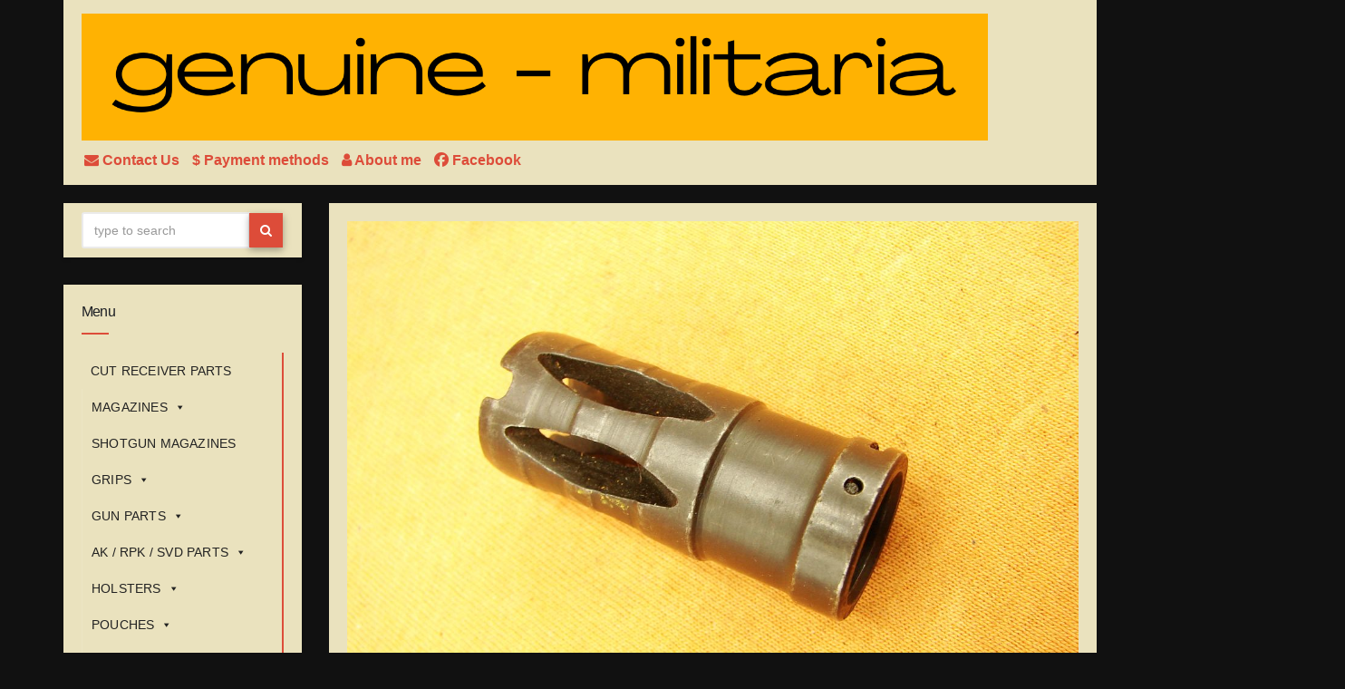

--- FILE ---
content_type: text/html; charset=UTF-8
request_url: https://genuine-militaria.com/hk11-flash-hider-heckler-koch/
body_size: 22150
content:
<!-- =========================
     Page Breadcrumb   
============================== -->
<!DOCTYPE html>
<html lang="en-US">
<head>
<meta charset="UTF-8">
<meta name="viewport" content="width=device-width, initial-scale=1">
<meta name='robots' content='index, follow, max-image-preview:large, max-snippet:-1, max-video-preview:-1' />

	<!-- This site is optimized with the Yoast SEO plugin v23.5 - https://yoast.com/wordpress/plugins/seo/ -->
	<title>HK11 FLASH HIDER Heckler Koch - Genuine militaria</title>
	<meta name="description" content="GENUINE GERMAN RECOIL SPRING for Heckler &amp; Koch HK11 LMG. 7.62 x 51 mm NATO VERY GOOD CONDITION 100% ORIGINAL! hk11 flash hider heckler" />
	<link rel="canonical" href="https://genuine-militaria.com/hk11-flash-hider-heckler-koch/" />
	<meta property="og:locale" content="en_US" />
	<meta property="og:type" content="article" />
	<meta property="og:title" content="HK11 FLASH HIDER Heckler Koch - Genuine militaria" />
	<meta property="og:description" content="GENUINE GERMAN RECOIL SPRING for Heckler &amp; Koch HK11 LMG. 7.62 x 51 mm NATO VERY GOOD CONDITION 100% ORIGINAL! hk11 flash hider heckler" />
	<meta property="og:url" content="https://genuine-militaria.com/hk11-flash-hider-heckler-koch/" />
	<meta property="og:site_name" content="Genuine militaria" />
	<meta property="article:published_time" content="2023-10-13T10:30:32+00:00" />
	<meta property="article:modified_time" content="2023-10-13T11:42:02+00:00" />
	<meta property="og:image" content="https://genuine-militaria.com/wp-content/uploads/2023/10/55-2.jpg" />
	<meta property="og:image:width" content="1203" />
	<meta property="og:image:height" content="800" />
	<meta property="og:image:type" content="image/jpeg" />
	<meta name="author" content="admin" />
	<meta name="twitter:card" content="summary_large_image" />
	<meta name="twitter:label1" content="Written by" />
	<meta name="twitter:data1" content="admin" />
	<meta name="twitter:label2" content="Est. reading time" />
	<meta name="twitter:data2" content="1 minute" />
	<script type="application/ld+json" class="yoast-schema-graph">{"@context":"https://schema.org","@graph":[{"@type":"Article","@id":"https://genuine-militaria.com/hk11-flash-hider-heckler-koch/#article","isPartOf":{"@id":"https://genuine-militaria.com/hk11-flash-hider-heckler-koch/"},"author":{"name":"admin","@id":"https://genuine-militaria.com/#/schema/person/28d856f09e85834c07b18b27abce9ef2"},"headline":"HK11 FLASH HIDER Heckler Koch","datePublished":"2023-10-13T10:30:32+00:00","dateModified":"2023-10-13T11:42:02+00:00","mainEntityOfPage":{"@id":"https://genuine-militaria.com/hk11-flash-hider-heckler-koch/"},"wordCount":65,"publisher":{"@id":"https://genuine-militaria.com/#organization"},"image":{"@id":"https://genuine-militaria.com/hk11-flash-hider-heckler-koch/#primaryimage"},"thumbnailUrl":"https://genuine-militaria.com/wp-content/uploads/2023/10/55-2.jpg","articleSection":["GUN PARTS","HK","MACHINE GUN PARTS"],"inLanguage":"en-US"},{"@type":"WebPage","@id":"https://genuine-militaria.com/hk11-flash-hider-heckler-koch/","url":"https://genuine-militaria.com/hk11-flash-hider-heckler-koch/","name":"HK11 FLASH HIDER Heckler Koch - Genuine militaria","isPartOf":{"@id":"https://genuine-militaria.com/#website"},"primaryImageOfPage":{"@id":"https://genuine-militaria.com/hk11-flash-hider-heckler-koch/#primaryimage"},"image":{"@id":"https://genuine-militaria.com/hk11-flash-hider-heckler-koch/#primaryimage"},"thumbnailUrl":"https://genuine-militaria.com/wp-content/uploads/2023/10/55-2.jpg","datePublished":"2023-10-13T10:30:32+00:00","dateModified":"2023-10-13T11:42:02+00:00","description":"GENUINE GERMAN RECOIL SPRING for Heckler & Koch HK11 LMG. 7.62 x 51 mm NATO VERY GOOD CONDITION 100% ORIGINAL! hk11 flash hider heckler","breadcrumb":{"@id":"https://genuine-militaria.com/hk11-flash-hider-heckler-koch/#breadcrumb"},"inLanguage":"en-US","potentialAction":[{"@type":"ReadAction","target":["https://genuine-militaria.com/hk11-flash-hider-heckler-koch/"]}]},{"@type":"ImageObject","inLanguage":"en-US","@id":"https://genuine-militaria.com/hk11-flash-hider-heckler-koch/#primaryimage","url":"https://genuine-militaria.com/wp-content/uploads/2023/10/55-2.jpg","contentUrl":"https://genuine-militaria.com/wp-content/uploads/2023/10/55-2.jpg","width":1203,"height":800},{"@type":"BreadcrumbList","@id":"https://genuine-militaria.com/hk11-flash-hider-heckler-koch/#breadcrumb","itemListElement":[{"@type":"ListItem","position":1,"name":"Home","item":"https://genuine-militaria.com/"},{"@type":"ListItem","position":2,"name":"Newsletter","item":"https://genuine-militaria.com/newsletter/"},{"@type":"ListItem","position":3,"name":"HK11 FLASH HIDER Heckler Koch"}]},{"@type":"WebSite","@id":"https://genuine-militaria.com/#website","url":"https://genuine-militaria.com/","name":"Genuine militaria","description":"Weapon parts, milataria","publisher":{"@id":"https://genuine-militaria.com/#organization"},"potentialAction":[{"@type":"SearchAction","target":{"@type":"EntryPoint","urlTemplate":"https://genuine-militaria.com/?s={search_term_string}"},"query-input":{"@type":"PropertyValueSpecification","valueRequired":true,"valueName":"search_term_string"}}],"inLanguage":"en-US"},{"@type":"Organization","@id":"https://genuine-militaria.com/#organization","name":"Genuine Militaria","url":"https://genuine-militaria.com/","logo":{"@type":"ImageObject","inLanguage":"en-US","@id":"https://genuine-militaria.com/#/schema/logo/image/","url":"https://genuine-militaria.com/wp-content/uploads/2020/09/pobrane.png","contentUrl":"https://genuine-militaria.com/wp-content/uploads/2020/09/pobrane.png","width":230,"height":230,"caption":"Genuine Militaria"},"image":{"@id":"https://genuine-militaria.com/#/schema/logo/image/"}},{"@type":"Person","@id":"https://genuine-militaria.com/#/schema/person/28d856f09e85834c07b18b27abce9ef2","name":"admin","image":{"@type":"ImageObject","inLanguage":"en-US","@id":"https://genuine-militaria.com/#/schema/person/image/","url":"https://secure.gravatar.com/avatar/7024454b3799d81babaf04b04151fd79?s=96&d=mm&r=g","contentUrl":"https://secure.gravatar.com/avatar/7024454b3799d81babaf04b04151fd79?s=96&d=mm&r=g","caption":"admin"}}]}</script>
	<!-- / Yoast SEO plugin. -->


<link rel='dns-prefetch' href='//fonts.googleapis.com' />
<link rel="alternate" type="application/rss+xml" title="Genuine militaria &raquo; Feed" href="https://genuine-militaria.com/feed/" />
<link rel="alternate" type="application/rss+xml" title="Genuine militaria &raquo; Comments Feed" href="https://genuine-militaria.com/comments/feed/" />
<script type="text/javascript">
/* <![CDATA[ */
window._wpemojiSettings = {"baseUrl":"https:\/\/s.w.org\/images\/core\/emoji\/14.0.0\/72x72\/","ext":".png","svgUrl":"https:\/\/s.w.org\/images\/core\/emoji\/14.0.0\/svg\/","svgExt":".svg","source":{"concatemoji":"https:\/\/genuine-militaria.com\/wp-includes\/js\/wp-emoji-release.min.js?ver=1708454246"}};
/*! This file is auto-generated */
!function(i,n){var o,s,e;function c(e){try{var t={supportTests:e,timestamp:(new Date).valueOf()};sessionStorage.setItem(o,JSON.stringify(t))}catch(e){}}function p(e,t,n){e.clearRect(0,0,e.canvas.width,e.canvas.height),e.fillText(t,0,0);var t=new Uint32Array(e.getImageData(0,0,e.canvas.width,e.canvas.height).data),r=(e.clearRect(0,0,e.canvas.width,e.canvas.height),e.fillText(n,0,0),new Uint32Array(e.getImageData(0,0,e.canvas.width,e.canvas.height).data));return t.every(function(e,t){return e===r[t]})}function u(e,t,n){switch(t){case"flag":return n(e,"\ud83c\udff3\ufe0f\u200d\u26a7\ufe0f","\ud83c\udff3\ufe0f\u200b\u26a7\ufe0f")?!1:!n(e,"\ud83c\uddfa\ud83c\uddf3","\ud83c\uddfa\u200b\ud83c\uddf3")&&!n(e,"\ud83c\udff4\udb40\udc67\udb40\udc62\udb40\udc65\udb40\udc6e\udb40\udc67\udb40\udc7f","\ud83c\udff4\u200b\udb40\udc67\u200b\udb40\udc62\u200b\udb40\udc65\u200b\udb40\udc6e\u200b\udb40\udc67\u200b\udb40\udc7f");case"emoji":return!n(e,"\ud83e\udef1\ud83c\udffb\u200d\ud83e\udef2\ud83c\udfff","\ud83e\udef1\ud83c\udffb\u200b\ud83e\udef2\ud83c\udfff")}return!1}function f(e,t,n){var r="undefined"!=typeof WorkerGlobalScope&&self instanceof WorkerGlobalScope?new OffscreenCanvas(300,150):i.createElement("canvas"),a=r.getContext("2d",{willReadFrequently:!0}),o=(a.textBaseline="top",a.font="600 32px Arial",{});return e.forEach(function(e){o[e]=t(a,e,n)}),o}function t(e){var t=i.createElement("script");t.src=e,t.defer=!0,i.head.appendChild(t)}"undefined"!=typeof Promise&&(o="wpEmojiSettingsSupports",s=["flag","emoji"],n.supports={everything:!0,everythingExceptFlag:!0},e=new Promise(function(e){i.addEventListener("DOMContentLoaded",e,{once:!0})}),new Promise(function(t){var n=function(){try{var e=JSON.parse(sessionStorage.getItem(o));if("object"==typeof e&&"number"==typeof e.timestamp&&(new Date).valueOf()<e.timestamp+604800&&"object"==typeof e.supportTests)return e.supportTests}catch(e){}return null}();if(!n){if("undefined"!=typeof Worker&&"undefined"!=typeof OffscreenCanvas&&"undefined"!=typeof URL&&URL.createObjectURL&&"undefined"!=typeof Blob)try{var e="postMessage("+f.toString()+"("+[JSON.stringify(s),u.toString(),p.toString()].join(",")+"));",r=new Blob([e],{type:"text/javascript"}),a=new Worker(URL.createObjectURL(r),{name:"wpTestEmojiSupports"});return void(a.onmessage=function(e){c(n=e.data),a.terminate(),t(n)})}catch(e){}c(n=f(s,u,p))}t(n)}).then(function(e){for(var t in e)n.supports[t]=e[t],n.supports.everything=n.supports.everything&&n.supports[t],"flag"!==t&&(n.supports.everythingExceptFlag=n.supports.everythingExceptFlag&&n.supports[t]);n.supports.everythingExceptFlag=n.supports.everythingExceptFlag&&!n.supports.flag,n.DOMReady=!1,n.readyCallback=function(){n.DOMReady=!0}}).then(function(){return e}).then(function(){var e;n.supports.everything||(n.readyCallback(),(e=n.source||{}).concatemoji?t(e.concatemoji):e.wpemoji&&e.twemoji&&(t(e.twemoji),t(e.wpemoji)))}))}((window,document),window._wpemojiSettings);
/* ]]> */
</script>
<link rel='stylesheet' id='twb-open-sans-css' href='https://fonts.googleapis.com/css?family=Open+Sans%3A300%2C400%2C500%2C600%2C700%2C800&#038;display=swap' type='text/css' media='all' />
<link rel='stylesheet' id='twbbwg-global-css' href='https://genuine-militaria.com/wp-content/plugins/photo-gallery/booster/assets/css/global.css?ver=1748195857' type='text/css' media='all' />
<link rel='stylesheet' id='dashicons-css' href='https://genuine-militaria.com/wp-includes/css/dashicons.min.css?ver=1618457688' type='text/css' media='all' />
<link rel='stylesheet' id='post-views-counter-frontend-css' href='https://genuine-militaria.com/wp-content/plugins/post-views-counter/css/frontend.css?ver=1767731146' type='text/css' media='all' />
<style id='wp-emoji-styles-inline-css' type='text/css'>

	img.wp-smiley, img.emoji {
		display: inline !important;
		border: none !important;
		box-shadow: none !important;
		height: 1em !important;
		width: 1em !important;
		margin: 0 0.07em !important;
		vertical-align: -0.1em !important;
		background: none !important;
		padding: 0 !important;
	}
</style>
<link rel='stylesheet' id='wp-block-library-css' href='https://genuine-militaria.com/wp-includes/css/dist/block-library/style.min.css?ver=1708454245' type='text/css' media='all' />
<style id='classic-theme-styles-inline-css' type='text/css'>
/*! This file is auto-generated */
.wp-block-button__link{color:#fff;background-color:#32373c;border-radius:9999px;box-shadow:none;text-decoration:none;padding:calc(.667em + 2px) calc(1.333em + 2px);font-size:1.125em}.wp-block-file__button{background:#32373c;color:#fff;text-decoration:none}
</style>
<style id='global-styles-inline-css' type='text/css'>
body{--wp--preset--color--black: #000000;--wp--preset--color--cyan-bluish-gray: #abb8c3;--wp--preset--color--white: #ffffff;--wp--preset--color--pale-pink: #f78da7;--wp--preset--color--vivid-red: #cf2e2e;--wp--preset--color--luminous-vivid-orange: #ff6900;--wp--preset--color--luminous-vivid-amber: #fcb900;--wp--preset--color--light-green-cyan: #7bdcb5;--wp--preset--color--vivid-green-cyan: #00d084;--wp--preset--color--pale-cyan-blue: #8ed1fc;--wp--preset--color--vivid-cyan-blue: #0693e3;--wp--preset--color--vivid-purple: #9b51e0;--wp--preset--gradient--vivid-cyan-blue-to-vivid-purple: linear-gradient(135deg,rgba(6,147,227,1) 0%,rgb(155,81,224) 100%);--wp--preset--gradient--light-green-cyan-to-vivid-green-cyan: linear-gradient(135deg,rgb(122,220,180) 0%,rgb(0,208,130) 100%);--wp--preset--gradient--luminous-vivid-amber-to-luminous-vivid-orange: linear-gradient(135deg,rgba(252,185,0,1) 0%,rgba(255,105,0,1) 100%);--wp--preset--gradient--luminous-vivid-orange-to-vivid-red: linear-gradient(135deg,rgba(255,105,0,1) 0%,rgb(207,46,46) 100%);--wp--preset--gradient--very-light-gray-to-cyan-bluish-gray: linear-gradient(135deg,rgb(238,238,238) 0%,rgb(169,184,195) 100%);--wp--preset--gradient--cool-to-warm-spectrum: linear-gradient(135deg,rgb(74,234,220) 0%,rgb(151,120,209) 20%,rgb(207,42,186) 40%,rgb(238,44,130) 60%,rgb(251,105,98) 80%,rgb(254,248,76) 100%);--wp--preset--gradient--blush-light-purple: linear-gradient(135deg,rgb(255,206,236) 0%,rgb(152,150,240) 100%);--wp--preset--gradient--blush-bordeaux: linear-gradient(135deg,rgb(254,205,165) 0%,rgb(254,45,45) 50%,rgb(107,0,62) 100%);--wp--preset--gradient--luminous-dusk: linear-gradient(135deg,rgb(255,203,112) 0%,rgb(199,81,192) 50%,rgb(65,88,208) 100%);--wp--preset--gradient--pale-ocean: linear-gradient(135deg,rgb(255,245,203) 0%,rgb(182,227,212) 50%,rgb(51,167,181) 100%);--wp--preset--gradient--electric-grass: linear-gradient(135deg,rgb(202,248,128) 0%,rgb(113,206,126) 100%);--wp--preset--gradient--midnight: linear-gradient(135deg,rgb(2,3,129) 0%,rgb(40,116,252) 100%);--wp--preset--font-size--small: 13px;--wp--preset--font-size--medium: 20px;--wp--preset--font-size--large: 36px;--wp--preset--font-size--x-large: 42px;--wp--preset--spacing--20: 0.44rem;--wp--preset--spacing--30: 0.67rem;--wp--preset--spacing--40: 1rem;--wp--preset--spacing--50: 1.5rem;--wp--preset--spacing--60: 2.25rem;--wp--preset--spacing--70: 3.38rem;--wp--preset--spacing--80: 5.06rem;--wp--preset--shadow--natural: 6px 6px 9px rgba(0, 0, 0, 0.2);--wp--preset--shadow--deep: 12px 12px 50px rgba(0, 0, 0, 0.4);--wp--preset--shadow--sharp: 6px 6px 0px rgba(0, 0, 0, 0.2);--wp--preset--shadow--outlined: 6px 6px 0px -3px rgba(255, 255, 255, 1), 6px 6px rgba(0, 0, 0, 1);--wp--preset--shadow--crisp: 6px 6px 0px rgba(0, 0, 0, 1);}:where(.is-layout-flex){gap: 0.5em;}:where(.is-layout-grid){gap: 0.5em;}body .is-layout-flow > .alignleft{float: left;margin-inline-start: 0;margin-inline-end: 2em;}body .is-layout-flow > .alignright{float: right;margin-inline-start: 2em;margin-inline-end: 0;}body .is-layout-flow > .aligncenter{margin-left: auto !important;margin-right: auto !important;}body .is-layout-constrained > .alignleft{float: left;margin-inline-start: 0;margin-inline-end: 2em;}body .is-layout-constrained > .alignright{float: right;margin-inline-start: 2em;margin-inline-end: 0;}body .is-layout-constrained > .aligncenter{margin-left: auto !important;margin-right: auto !important;}body .is-layout-constrained > :where(:not(.alignleft):not(.alignright):not(.alignfull)){max-width: var(--wp--style--global--content-size);margin-left: auto !important;margin-right: auto !important;}body .is-layout-constrained > .alignwide{max-width: var(--wp--style--global--wide-size);}body .is-layout-flex{display: flex;}body .is-layout-flex{flex-wrap: wrap;align-items: center;}body .is-layout-flex > *{margin: 0;}body .is-layout-grid{display: grid;}body .is-layout-grid > *{margin: 0;}:where(.wp-block-columns.is-layout-flex){gap: 2em;}:where(.wp-block-columns.is-layout-grid){gap: 2em;}:where(.wp-block-post-template.is-layout-flex){gap: 1.25em;}:where(.wp-block-post-template.is-layout-grid){gap: 1.25em;}.has-black-color{color: var(--wp--preset--color--black) !important;}.has-cyan-bluish-gray-color{color: var(--wp--preset--color--cyan-bluish-gray) !important;}.has-white-color{color: var(--wp--preset--color--white) !important;}.has-pale-pink-color{color: var(--wp--preset--color--pale-pink) !important;}.has-vivid-red-color{color: var(--wp--preset--color--vivid-red) !important;}.has-luminous-vivid-orange-color{color: var(--wp--preset--color--luminous-vivid-orange) !important;}.has-luminous-vivid-amber-color{color: var(--wp--preset--color--luminous-vivid-amber) !important;}.has-light-green-cyan-color{color: var(--wp--preset--color--light-green-cyan) !important;}.has-vivid-green-cyan-color{color: var(--wp--preset--color--vivid-green-cyan) !important;}.has-pale-cyan-blue-color{color: var(--wp--preset--color--pale-cyan-blue) !important;}.has-vivid-cyan-blue-color{color: var(--wp--preset--color--vivid-cyan-blue) !important;}.has-vivid-purple-color{color: var(--wp--preset--color--vivid-purple) !important;}.has-black-background-color{background-color: var(--wp--preset--color--black) !important;}.has-cyan-bluish-gray-background-color{background-color: var(--wp--preset--color--cyan-bluish-gray) !important;}.has-white-background-color{background-color: var(--wp--preset--color--white) !important;}.has-pale-pink-background-color{background-color: var(--wp--preset--color--pale-pink) !important;}.has-vivid-red-background-color{background-color: var(--wp--preset--color--vivid-red) !important;}.has-luminous-vivid-orange-background-color{background-color: var(--wp--preset--color--luminous-vivid-orange) !important;}.has-luminous-vivid-amber-background-color{background-color: var(--wp--preset--color--luminous-vivid-amber) !important;}.has-light-green-cyan-background-color{background-color: var(--wp--preset--color--light-green-cyan) !important;}.has-vivid-green-cyan-background-color{background-color: var(--wp--preset--color--vivid-green-cyan) !important;}.has-pale-cyan-blue-background-color{background-color: var(--wp--preset--color--pale-cyan-blue) !important;}.has-vivid-cyan-blue-background-color{background-color: var(--wp--preset--color--vivid-cyan-blue) !important;}.has-vivid-purple-background-color{background-color: var(--wp--preset--color--vivid-purple) !important;}.has-black-border-color{border-color: var(--wp--preset--color--black) !important;}.has-cyan-bluish-gray-border-color{border-color: var(--wp--preset--color--cyan-bluish-gray) !important;}.has-white-border-color{border-color: var(--wp--preset--color--white) !important;}.has-pale-pink-border-color{border-color: var(--wp--preset--color--pale-pink) !important;}.has-vivid-red-border-color{border-color: var(--wp--preset--color--vivid-red) !important;}.has-luminous-vivid-orange-border-color{border-color: var(--wp--preset--color--luminous-vivid-orange) !important;}.has-luminous-vivid-amber-border-color{border-color: var(--wp--preset--color--luminous-vivid-amber) !important;}.has-light-green-cyan-border-color{border-color: var(--wp--preset--color--light-green-cyan) !important;}.has-vivid-green-cyan-border-color{border-color: var(--wp--preset--color--vivid-green-cyan) !important;}.has-pale-cyan-blue-border-color{border-color: var(--wp--preset--color--pale-cyan-blue) !important;}.has-vivid-cyan-blue-border-color{border-color: var(--wp--preset--color--vivid-cyan-blue) !important;}.has-vivid-purple-border-color{border-color: var(--wp--preset--color--vivid-purple) !important;}.has-vivid-cyan-blue-to-vivid-purple-gradient-background{background: var(--wp--preset--gradient--vivid-cyan-blue-to-vivid-purple) !important;}.has-light-green-cyan-to-vivid-green-cyan-gradient-background{background: var(--wp--preset--gradient--light-green-cyan-to-vivid-green-cyan) !important;}.has-luminous-vivid-amber-to-luminous-vivid-orange-gradient-background{background: var(--wp--preset--gradient--luminous-vivid-amber-to-luminous-vivid-orange) !important;}.has-luminous-vivid-orange-to-vivid-red-gradient-background{background: var(--wp--preset--gradient--luminous-vivid-orange-to-vivid-red) !important;}.has-very-light-gray-to-cyan-bluish-gray-gradient-background{background: var(--wp--preset--gradient--very-light-gray-to-cyan-bluish-gray) !important;}.has-cool-to-warm-spectrum-gradient-background{background: var(--wp--preset--gradient--cool-to-warm-spectrum) !important;}.has-blush-light-purple-gradient-background{background: var(--wp--preset--gradient--blush-light-purple) !important;}.has-blush-bordeaux-gradient-background{background: var(--wp--preset--gradient--blush-bordeaux) !important;}.has-luminous-dusk-gradient-background{background: var(--wp--preset--gradient--luminous-dusk) !important;}.has-pale-ocean-gradient-background{background: var(--wp--preset--gradient--pale-ocean) !important;}.has-electric-grass-gradient-background{background: var(--wp--preset--gradient--electric-grass) !important;}.has-midnight-gradient-background{background: var(--wp--preset--gradient--midnight) !important;}.has-small-font-size{font-size: var(--wp--preset--font-size--small) !important;}.has-medium-font-size{font-size: var(--wp--preset--font-size--medium) !important;}.has-large-font-size{font-size: var(--wp--preset--font-size--large) !important;}.has-x-large-font-size{font-size: var(--wp--preset--font-size--x-large) !important;}
.wp-block-navigation a:where(:not(.wp-element-button)){color: inherit;}
:where(.wp-block-post-template.is-layout-flex){gap: 1.25em;}:where(.wp-block-post-template.is-layout-grid){gap: 1.25em;}
:where(.wp-block-columns.is-layout-flex){gap: 2em;}:where(.wp-block-columns.is-layout-grid){gap: 2em;}
.wp-block-pullquote{font-size: 1.5em;line-height: 1.6;}
</style>
<link rel='stylesheet' id='pb_animate-css' href='https://genuine-militaria.com/wp-content/plugins/ays-popup-box/public/css/animate.css?ver=1767731279' type='text/css' media='all' />
<link rel='stylesheet' id='contact-form-7-css' href='https://genuine-militaria.com/wp-content/plugins/contact-form-7/includes/css/styles.css?ver=1726522846' type='text/css' media='all' />
<link rel='stylesheet' id='bwg_fonts-css' href='https://genuine-militaria.com/wp-content/plugins/photo-gallery/css/bwg-fonts/fonts.css?ver=1748195857' type='text/css' media='all' />
<link rel='stylesheet' id='sumoselect-css' href='https://genuine-militaria.com/wp-content/plugins/photo-gallery/css/sumoselect.min.css?ver=1748195857' type='text/css' media='all' />
<link rel='stylesheet' id='mCustomScrollbar-css' href='https://genuine-militaria.com/wp-content/plugins/photo-gallery/css/jquery.mCustomScrollbar.min.css?ver=1748195857' type='text/css' media='all' />
<link rel='stylesheet' id='bwg_googlefonts-css' href='https://fonts.googleapis.com/css?family=Ubuntu&#038;subset=greek,latin,greek-ext,vietnamese,cyrillic-ext,latin-ext,cyrillic' type='text/css' media='all' />
<link rel='stylesheet' id='bwg_frontend-css' href='https://genuine-militaria.com/wp-content/plugins/photo-gallery/css/styles.min.css?ver=1748195857' type='text/css' media='all' />
<link rel='stylesheet' id='responsive-lightbox-glightbox-css' href='https://genuine-militaria.com/wp-content/plugins/responsive-lightbox/assets/glightbox/glightbox.min.css?ver=1769543941' type='text/css' media='all' />
<link rel='stylesheet' id='ngg_trigger_buttons-css' href='https://genuine-militaria.com/wp-content/plugins/nextgen-gallery/static/GalleryDisplay/trigger_buttons.css?ver=1767734865' type='text/css' media='all' />
<link rel='stylesheet' id='simplelightbox-0-css' href='https://genuine-militaria.com/wp-content/plugins/nextgen-gallery/static/Lightbox/simplelightbox/simple-lightbox.css?ver=1767734865' type='text/css' media='all' />
<link rel='stylesheet' id='fontawesome_v4_shim_style-css' href='https://genuine-militaria.com/wp-content/plugins/nextgen-gallery/static/FontAwesome/css/v4-shims.min.css?ver=1767734865' type='text/css' media='all' />
<link rel='stylesheet' id='fontawesome-css' href='https://genuine-militaria.com/wp-content/plugins/nextgen-gallery/static/FontAwesome/css/all.min.css?ver=1767734865' type='text/css' media='all' />
<link rel='stylesheet' id='nextgen_pagination_style-css' href='https://genuine-militaria.com/wp-content/plugins/nextgen-gallery/static/GalleryDisplay/pagination_style.css?ver=1767734865' type='text/css' media='all' />
<link rel='stylesheet' id='nextgen_basic_thumbnails_style-css' href='https://genuine-militaria.com/wp-content/plugins/nextgen-gallery/static/Thumbnails/nextgen_basic_thumbnails.css?ver=1767734865' type='text/css' media='all' />
<link rel='stylesheet' id='megamenu-css' href='https://genuine-militaria.com/wp-content/uploads/maxmegamenu/style.css?ver=1670849388' type='text/css' media='all' />
<link rel='stylesheet' id='bootstrap-css' href='https://genuine-militaria.com/wp-content/themes/owesome/css/bootstrap.min.css?ver=1588449983' type='text/css' media='all' />
<link rel='stylesheet' id='owesome-style-css' href='https://genuine-militaria.com/wp-content/themes/owesome/style.css?ver=1696972498' type='text/css' media='all' />
<link rel='stylesheet' id='font-awesome-css' href='https://genuine-militaria.com/wp-content/themes/owesome/css/font-awesome.min.css?ver=1588449983' type='text/css' media='all' />
<link rel='stylesheet' id='owesome-animate-css' href='https://genuine-militaria.com/wp-content/themes/owesome/css/animate.min.css?ver=1588449983' type='text/css' media='all' />
<link rel='stylesheet' id='newsletter-css' href='https://genuine-militaria.com/wp-content/plugins/newsletter/style.css?ver=1767734735' type='text/css' media='all' />
<style id='newsletter-inline-css' type='text/css'>
.tnp-privacy {
  min-width: 20px;
  min-height: 20px;
}

.tnp-privacy-field label {
	display: flex;
    align-items: center;
}
</style>
<script type="text/javascript" src="https://genuine-militaria.com/wp-includes/js/jquery/jquery.min.js?ver=1708454245" id="jquery-core-js"></script>
<script type="text/javascript" src="https://genuine-militaria.com/wp-includes/js/jquery/jquery-migrate.min.js?ver=1708454245" id="jquery-migrate-js"></script>
<script type="text/javascript" src="https://genuine-militaria.com/wp-content/plugins/photo-gallery/booster/assets/js/circle-progress.js?ver=1748195857" id="twbbwg-circle-js"></script>
<script type="text/javascript" id="twbbwg-global-js-extra">
/* <![CDATA[ */
var twb = {"nonce":"7ec8369213","ajax_url":"https:\/\/genuine-militaria.com\/wp-admin\/admin-ajax.php","plugin_url":"https:\/\/genuine-militaria.com\/wp-content\/plugins\/photo-gallery\/booster","href":"https:\/\/genuine-militaria.com\/wp-admin\/admin.php?page=twbbwg_photo-gallery"};
var twb = {"nonce":"7ec8369213","ajax_url":"https:\/\/genuine-militaria.com\/wp-admin\/admin-ajax.php","plugin_url":"https:\/\/genuine-militaria.com\/wp-content\/plugins\/photo-gallery\/booster","href":"https:\/\/genuine-militaria.com\/wp-admin\/admin.php?page=twbbwg_photo-gallery"};
/* ]]> */
</script>
<script type="text/javascript" src="https://genuine-militaria.com/wp-content/plugins/photo-gallery/booster/assets/js/global.js?ver=1748195857" id="twbbwg-global-js"></script>
<script type="text/javascript" id="ays-pb-js-extra">
/* <![CDATA[ */
var pbLocalizeObj = {"ajax":"https:\/\/genuine-militaria.com\/wp-admin\/admin-ajax.php","seconds":"seconds","thisWillClose":"This will close in","icons":{"close_icon":"<svg class=\"ays_pb_material_close_icon\" xmlns=\"https:\/\/www.w3.org\/2000\/svg\" height=\"36px\" viewBox=\"0 0 24 24\" width=\"36px\" fill=\"#000000\" alt=\"Pop-up Close\"><path d=\"M0 0h24v24H0z\" fill=\"none\"\/><path d=\"M19 6.41L17.59 5 12 10.59 6.41 5 5 6.41 10.59 12 5 17.59 6.41 19 12 13.41 17.59 19 19 17.59 13.41 12z\"\/><\/svg>","close_circle_icon":"<svg class=\"ays_pb_material_close_circle_icon\" xmlns=\"https:\/\/www.w3.org\/2000\/svg\" height=\"24\" viewBox=\"0 0 24 24\" width=\"36\" alt=\"Pop-up Close\"><path d=\"M0 0h24v24H0z\" fill=\"none\"\/><path d=\"M12 2C6.47 2 2 6.47 2 12s4.47 10 10 10 10-4.47 10-10S17.53 2 12 2zm5 13.59L15.59 17 12 13.41 8.41 17 7 15.59 10.59 12 7 8.41 8.41 7 12 10.59 15.59 7 17 8.41 13.41 12 17 15.59z\"\/><\/svg>","volume_up_icon":"<svg class=\"ays_pb_fa_volume\" xmlns=\"https:\/\/www.w3.org\/2000\/svg\" height=\"24\" viewBox=\"0 0 24 24\" width=\"36\"><path d=\"M0 0h24v24H0z\" fill=\"none\"\/><path d=\"M3 9v6h4l5 5V4L7 9H3zm13.5 3c0-1.77-1.02-3.29-2.5-4.03v8.05c1.48-.73 2.5-2.25 2.5-4.02zM14 3.23v2.06c2.89.86 5 3.54 5 6.71s-2.11 5.85-5 6.71v2.06c4.01-.91 7-4.49 7-8.77s-2.99-7.86-7-8.77z\"\/><\/svg>","volume_mute_icon":"<svg xmlns=\"https:\/\/www.w3.org\/2000\/svg\" height=\"24\" viewBox=\"0 0 24 24\" width=\"24\"><path d=\"M0 0h24v24H0z\" fill=\"none\"\/><path d=\"M7 9v6h4l5 5V4l-5 5H7z\"\/><\/svg>"}};
/* ]]> */
</script>
<script type="text/javascript" src="https://genuine-militaria.com/wp-content/plugins/ays-popup-box/public/js/ays-pb-public.js?ver=1767731279" id="ays-pb-js"></script>
<script type="text/javascript" src="https://genuine-militaria.com/wp-content/plugins/photo-gallery/js/jquery.sumoselect.min.js?ver=1748195857" id="sumoselect-js"></script>
<script type="text/javascript" src="https://genuine-militaria.com/wp-content/plugins/photo-gallery/js/tocca.min.js?ver=1748195857" id="bwg_mobile-js"></script>
<script type="text/javascript" src="https://genuine-militaria.com/wp-content/plugins/photo-gallery/js/jquery.mCustomScrollbar.concat.min.js?ver=1748195857" id="mCustomScrollbar-js"></script>
<script type="text/javascript" src="https://genuine-militaria.com/wp-content/plugins/photo-gallery/js/jquery.fullscreen.min.js?ver=1748195857" id="jquery-fullscreen-js"></script>
<script type="text/javascript" id="bwg_frontend-js-extra">
/* <![CDATA[ */
var bwg_objectsL10n = {"bwg_field_required":"field is required.","bwg_mail_validation":"This is not a valid email address.","bwg_search_result":"There are no images matching your search.","bwg_select_tag":"Select Tag","bwg_order_by":"Order By","bwg_search":"Search","bwg_show_ecommerce":"Show Ecommerce","bwg_hide_ecommerce":"Hide Ecommerce","bwg_show_comments":"Show Comments","bwg_hide_comments":"Hide Comments","bwg_restore":"Restore","bwg_maximize":"Maximize","bwg_fullscreen":"Fullscreen","bwg_exit_fullscreen":"Exit Fullscreen","bwg_search_tag":"SEARCH...","bwg_tag_no_match":"No tags found","bwg_all_tags_selected":"All tags selected","bwg_tags_selected":"tags selected","play":"Play","pause":"Pause","is_pro":"","bwg_play":"Play","bwg_pause":"Pause","bwg_hide_info":"Hide info","bwg_show_info":"Show info","bwg_hide_rating":"Hide rating","bwg_show_rating":"Show rating","ok":"Ok","cancel":"Cancel","select_all":"Select all","lazy_load":"0","lazy_loader":"https:\/\/genuine-militaria.com\/wp-content\/plugins\/photo-gallery\/images\/ajax_loader.png","front_ajax":"0","bwg_tag_see_all":"see all tags","bwg_tag_see_less":"see less tags"};
/* ]]> */
</script>
<script type="text/javascript" src="https://genuine-militaria.com/wp-content/plugins/photo-gallery/js/scripts.min.js?ver=1748195857" id="bwg_frontend-js"></script>
<script type="text/javascript" src="https://genuine-militaria.com/wp-content/plugins/responsive-lightbox/assets/dompurify/purify.min.js?ver=1769543941" id="dompurify-js"></script>
<script type="text/javascript" id="responsive-lightbox-sanitizer-js-before">
/* <![CDATA[ */
window.RLG = window.RLG || {}; window.RLG.sanitizeAllowedHosts = ["youtube.com","www.youtube.com","youtu.be","vimeo.com","player.vimeo.com"];
/* ]]> */
</script>
<script type="text/javascript" src="https://genuine-militaria.com/wp-content/plugins/responsive-lightbox/js/sanitizer.js?ver=1769543941" id="responsive-lightbox-sanitizer-js"></script>
<script type="text/javascript" src="https://genuine-militaria.com/wp-content/plugins/responsive-lightbox/assets/glightbox/glightbox.min.js?ver=1769543941" id="responsive-lightbox-glightbox-js"></script>
<script type="text/javascript" src="https://genuine-militaria.com/wp-includes/js/underscore.min.js?ver=1675018364" id="underscore-js"></script>
<script type="text/javascript" src="https://genuine-militaria.com/wp-content/plugins/responsive-lightbox/assets/infinitescroll/infinite-scroll.pkgd.min.js?ver=1769543941" id="responsive-lightbox-infinite-scroll-js"></script>
<script type="text/javascript" id="responsive-lightbox-js-before">
/* <![CDATA[ */
var rlArgs = {"script":"glightbox","selector":"lightbox","customEvents":"","activeGalleries":true,"slideEffect":"slide","closeButton":true,"touchNavigation":true,"keyboardNavigation":true,"closeOnOutsideClick":true,"loop":false,"zoomable":true,"woocommerce_gallery":false,"ajaxurl":"https:\/\/genuine-militaria.com\/wp-admin\/admin-ajax.php","nonce":"2fbe04f072","preview":false,"postId":92427,"scriptExtension":false};
/* ]]> */
</script>
<script type="text/javascript" src="https://genuine-militaria.com/wp-content/plugins/responsive-lightbox/js/front.js?ver=1769543941" id="responsive-lightbox-js"></script>
<script type="text/javascript" id="photocrati_ajax-js-extra">
/* <![CDATA[ */
var photocrati_ajax = {"url":"https:\/\/genuine-militaria.com\/index.php?photocrati_ajax=1","rest_url":"https:\/\/genuine-militaria.com\/wp-json\/","wp_home_url":"https:\/\/genuine-militaria.com","wp_site_url":"https:\/\/genuine-militaria.com","wp_root_url":"https:\/\/genuine-militaria.com","wp_plugins_url":"https:\/\/genuine-militaria.com\/wp-content\/plugins","wp_content_url":"https:\/\/genuine-militaria.com\/wp-content","wp_includes_url":"https:\/\/genuine-militaria.com\/wp-includes\/","ngg_param_slug":"nggallery","rest_nonce":"bb661913a1"};
/* ]]> */
</script>
<script type="text/javascript" src="https://genuine-militaria.com/wp-content/plugins/nextgen-gallery/static/Legacy/ajax.min.js?ver=1767734865" id="photocrati_ajax-js"></script>
<script type="text/javascript" src="https://genuine-militaria.com/wp-content/plugins/nextgen-gallery/static/FontAwesome/js/v4-shims.min.js?ver=1767734865" id="fontawesome_v4_shim-js"></script>
<script type="text/javascript" defer crossorigin="anonymous" data-auto-replace-svg="false" data-keep-original-source="false" data-search-pseudo-elements src="https://genuine-militaria.com/wp-content/plugins/nextgen-gallery/static/FontAwesome/js/all.min.js?ver=1767734865" id="fontawesome-js"></script>
<script type="text/javascript" src="https://genuine-militaria.com/wp-content/plugins/nextgen-gallery/static/Thumbnails/nextgen_basic_thumbnails.js?ver=1767734865" id="nextgen_basic_thumbnails_script-js"></script>
<script type="text/javascript" src="https://genuine-militaria.com/wp-content/plugins/nextgen-gallery/static/Thumbnails/ajax_pagination.js?ver=1767734865" id="nextgen-basic-thumbnails-ajax-pagination-js"></script>
<script type="text/javascript" src="https://genuine-militaria.com/wp-content/themes/owesome/js/bootstrap.js?ver=1588449983" id="bootstrap-js"></script>
<script type="text/javascript" src="https://genuine-militaria.com/wp-content/themes/owesome/js/jquery.smartmenus.min.js?ver=1588449983" id="owesome-smartmenus-js"></script>
<link rel="https://api.w.org/" href="https://genuine-militaria.com/wp-json/" /><link rel="alternate" type="application/json" href="https://genuine-militaria.com/wp-json/wp/v2/posts/92427" /><link rel="alternate" type="application/json+oembed" href="https://genuine-militaria.com/wp-json/oembed/1.0/embed?url=https%3A%2F%2Fgenuine-militaria.com%2Fhk11-flash-hider-heckler-koch%2F" />
<link rel="alternate" type="text/xml+oembed" href="https://genuine-militaria.com/wp-json/oembed/1.0/embed?url=https%3A%2F%2Fgenuine-militaria.com%2Fhk11-flash-hider-heckler-koch%2F&#038;format=xml" />

    <style type="text/css">
        .navbar-brand .site-title { 
            color: #;
        }
</style>

<link rel="icon" href="https://genuine-militaria.com/wp-content/uploads/2021/06/cropped-1-2-32x32.png" sizes="32x32" />
<link rel="icon" href="https://genuine-militaria.com/wp-content/uploads/2021/06/cropped-1-2-192x192.png" sizes="192x192" />
<link rel="apple-touch-icon" href="https://genuine-militaria.com/wp-content/uploads/2021/06/cropped-1-2-180x180.png" />
<meta name="msapplication-TileImage" content="https://genuine-militaria.com/wp-content/uploads/2021/06/cropped-1-2-270x270.png" />
<style type="text/css">/** Mega Menu CSS: fs **/</style>
</head>

<body data-rsssl=1 class="post-template-default single single-post postid-92427 single-format-standard mega-menu-primary">
<div class="container">
  <div class="row">
    <div class="col-lg-12">
      <div class="headerbkcolor">
        <header>
          <div class="clearfix"></div>
          <div class="ow-main-nav">
            <div class="row">
              <div class="col-lg-12 col-sm-12">
                <div class="navbar-header">
                <!-- Logo -->
                                <div class="navbar-header-inner">
                  <a class="navbar-brand" href="https://genuine-militaria.com/">
<!--                 		<img src="https://genuine-militaria.com/wp-content/uploads/2020/05/top-baner-6.jpg" /> -->
                		<img src="https://genuine-militaria.com/wp-content/uploads/2021/06/1-1.png" />
					  
<!-- 					  <span class="site-title">Genuine militaria</span> -->
<!-- 					  <br> -->
<!--                       <span class="site-description">Weapon parts, milataria</span>    -->
                  </a>
					<div class="header-links-container">				
				  		<a class="contact-us" href="/index.php#main-page-contact-form"> <i class="fa fa-envelope"></i> Contact Us </a>
			<a class="contact-us" href="https://genuine-militaria.com/?page_id=4458"> $ Payment methods </a>
						<a class="contact-us" href="https://genuine-militaria.com/?page_id=223"> <i class="fa fa-user"></i> About me </a>
						<a class="contact-us" href="https://www.facebook.com/pages/category/Shopping---Retail/Genuine-militariacom-516090795515621/" target="_blank"> <i class="fab fa-facebook-f"></i> Facebook </a>
					</div>
				</div>
                <!-- Logo -->
				
                </div>
              </div>
<!--               <div class="col-md-5 col-lg-5 col-sm-5">
                <div class="text-right hidden-xs">
                  <ul class="ow-social">
                                                        </ul>
                </div>
              </div> -->
            </div>
          </div>
        </header>
      </div>
    </div>
  </div>
<!-- #masthead -->
<!-- <div class="warning-outher-container">
        <div class="warning-container">
          <img class="warning-sign" src="https://genuine-militaria.com/wp-content/uploads/2022/08/warning.png" alt="" />
          <div>
              <h2 class="warning-header">Dear Customers & Friends &#128578;</h2>
              <p class="warning-content"> 
Due to family matters we were forced to temporary stop sales at our shop. We will be back in business from next year. In the meantime, we will be answering all your messages and questions.
              </p>
          </div>
        </div>
      </div> -->
	

<div class="clearfix"></div>
<!-- =========================
     Page Content Section      
============================== -->
 <main id="content">

    
  <div class="row"> 
	  <aside class="col-md-3 col-lg-3 sticky">
      
<aside id="secondary" class="widget-area" role="complementary">
	<div id="sidebar-right" class="ow-sidebar">
		<div id="search-2" class="ow-widget widget_search"><form method="get" id="searchform" action="https://genuine-militaria.com/">
  <div class="input-group">
    <input type="text" class="form-control"  name="s" id="s" placeholder="type to search" />
    <span class="input-group-btn btn-default ">
    <button type="submit" class="btn"> <i class="fa fa-search"></i> </button>
    </span> </div>
</form></div><div id="maxmegamenu-3" class="ow-widget widget_maxmegamenu"><h6>Menu</h6><div id="mega-menu-wrap-primary" class="mega-menu-wrap"><div class="mega-menu-toggle"><div class="mega-toggle-blocks-left"></div><div class="mega-toggle-blocks-center"></div><div class="mega-toggle-blocks-right"><div class='mega-toggle-block mega-menu-toggle-block mega-toggle-block-1' id='mega-toggle-block-1' tabindex='0'><span class='mega-toggle-label' role='button' aria-expanded='false'><span class='mega-toggle-label-closed'>MENU</span><span class='mega-toggle-label-open'>MENU</span></span></div></div></div><ul id="mega-menu-primary" class="mega-menu max-mega-menu mega-menu-horizontal mega-no-js" data-event="hover_intent" data-effect="slide" data-effect-speed="200" data-effect-mobile="slide" data-effect-speed-mobile="200" data-mobile-force-width="false" data-second-click="go" data-document-click="collapse" data-vertical-behaviour="standard" data-breakpoint="992" data-unbind="true" data-mobile-state="collapse_all" data-mobile-direction="vertical" data-hover-intent-timeout="300" data-hover-intent-interval="100"><li class="mega-menu-item mega-menu-item-type-taxonomy mega-menu-item-object-category mega-align-bottom-left mega-menu-flyout mega-menu-item-228" id="mega-menu-item-228"><a class="mega-menu-link" href="https://genuine-militaria.com/category/cut-receivers-parts/" tabindex="0">CUT RECEIVER PARTS</a></li><li class="mega-menu-item mega-menu-item-type-taxonomy mega-menu-item-object-category mega-menu-item-has-children mega-align-bottom-left mega-menu-flyout mega-menu-item-231" id="mega-menu-item-231"><a class="mega-menu-link" href="https://genuine-militaria.com/category/magazines/" aria-expanded="false" tabindex="0">MAGAZINES<span class="mega-indicator" aria-hidden="true"></span></a>
<ul class="mega-sub-menu">
<li class="mega-menu-item mega-menu-item-type-taxonomy mega-menu-item-object-category mega-menu-item-has-children mega-menu-item-495" id="mega-menu-item-495"><a class="mega-menu-link" href="https://genuine-militaria.com/category/magazines/pistol-magazines/" aria-expanded="false">PISTOLS<span class="mega-indicator" aria-hidden="true"></span></a>
	<ul class="mega-sub-menu">
<li class="mega-menu-item mega-menu-item-type-taxonomy mega-menu-item-object-category mega-menu-item-99215" id="mega-menu-item-99215"><a class="mega-menu-link" href="https://genuine-militaria.com/category/magazines/pistol-magazines/arsenal-firearms/">Arsenal Firearms</a></li><li class="mega-menu-item mega-menu-item-type-taxonomy mega-menu-item-object-category mega-menu-item-6037" id="mega-menu-item-6037"><a class="mega-menu-link" href="https://genuine-militaria.com/category/magazines/pistol-magazines/astra/">ASTRA</a></li><li class="mega-menu-item mega-menu-item-type-taxonomy mega-menu-item-object-category mega-menu-item-6892" id="mega-menu-item-6892"><a class="mega-menu-link" href="https://genuine-militaria.com/category/magazines/pistol-magazines/bayard/">BAYARD</a></li><li class="mega-menu-item mega-menu-item-type-taxonomy mega-menu-item-object-category mega-menu-item-78771" id="mega-menu-item-78771"><a class="mega-menu-link" href="https://genuine-militaria.com/category/magazines/pistol-magazines/beholla-stenda/">BEHOLLA STENDA</a></li><li class="mega-menu-item mega-menu-item-type-taxonomy mega-menu-item-object-category mega-menu-item-108670" id="mega-menu-item-108670"><a class="mega-menu-link" href="https://genuine-militaria.com/category/magazines/pistol-magazines/benelli/">BENELLI</a></li><li class="mega-menu-item mega-menu-item-type-taxonomy mega-menu-item-object-category mega-menu-item-7087" id="mega-menu-item-7087"><a class="mega-menu-link" href="https://genuine-militaria.com/category/magazines/pistol-magazines/beretta-pistols/">BERETTA</a></li><li class="mega-menu-item mega-menu-item-type-taxonomy mega-menu-item-object-category mega-menu-item-6618" id="mega-menu-item-6618"><a class="mega-menu-link" href="https://genuine-militaria.com/category/magazines/pistol-magazines/bergmann-lignose/">BERGMANN LIGNOSE</a></li><li class="mega-menu-item mega-menu-item-type-taxonomy mega-menu-item-object-category mega-menu-item-7187" id="mega-menu-item-7187"><a class="mega-menu-link" href="https://genuine-militaria.com/category/magazines/pistol-magazines/bernardelli/">BERNARDELLI</a></li><li class="mega-menu-item mega-menu-item-type-taxonomy mega-menu-item-object-category mega-menu-item-16567" id="mega-menu-item-16567"><a class="mega-menu-link" href="https://genuine-militaria.com/category/magazines/pistol-magazines/browning/">BROWNING</a></li><li class="mega-menu-item mega-menu-item-type-taxonomy mega-menu-item-object-category mega-menu-item-8278" id="mega-menu-item-8278"><a class="mega-menu-link" href="https://genuine-militaria.com/category/magazines/pistol-magazines/carpati/">CARPATI</a></li><li class="mega-menu-item mega-menu-item-type-taxonomy mega-menu-item-object-category mega-menu-item-8295" id="mega-menu-item-8295"><a class="mega-menu-link" href="https://genuine-militaria.com/category/magazines/pistol-magazines/cebra-ruby/">CEBRA RUBY</a></li><li class="mega-menu-item mega-menu-item-type-taxonomy mega-menu-item-object-category mega-menu-item-6895" id="mega-menu-item-6895"><a class="mega-menu-link" href="https://genuine-militaria.com/category/magazines/pistol-magazines/clement/">CLEMENT</a></li><li class="mega-menu-item mega-menu-item-type-taxonomy mega-menu-item-object-category mega-menu-item-7480" id="mega-menu-item-7480"><a class="mega-menu-link" href="https://genuine-militaria.com/category/magazines/pistol-magazines/colt/">COLT</a></li><li class="mega-menu-item mega-menu-item-type-taxonomy mega-menu-item-object-category mega-menu-item-5929" id="mega-menu-item-5929"><a class="mega-menu-link" href="https://genuine-militaria.com/category/magazines/pistol-magazines/cz-pistols/">CZ</a></li><li class="mega-menu-item mega-menu-item-type-taxonomy mega-menu-item-object-category mega-menu-item-6970" id="mega-menu-item-6970"><a class="mega-menu-link" href="https://genuine-militaria.com/category/magazines/pistol-magazines/delu/">DELU</a></li><li class="mega-menu-item mega-menu-item-type-taxonomy mega-menu-item-object-category mega-menu-item-6022" id="mega-menu-item-6022"><a class="mega-menu-link" href="https://genuine-militaria.com/category/magazines/pistol-magazines/dreyse/">DREYSE</a></li><li class="mega-menu-item mega-menu-item-type-taxonomy mega-menu-item-object-category mega-menu-item-24539" id="mega-menu-item-24539"><a class="mega-menu-link" href="https://genuine-militaria.com/category/magazines/pistol-magazines/dwm-pistols-magazines/">DWM</a></li><li class="mega-menu-item mega-menu-item-type-taxonomy mega-menu-item-object-category mega-menu-item-120097" id="mega-menu-item-120097"><a class="mega-menu-link" href="https://genuine-militaria.com/category/magazines/pistol-magazines/echasa/">ECHASA</a></li><li class="mega-menu-item mega-menu-item-type-taxonomy mega-menu-item-object-category mega-menu-item-10396" id="mega-menu-item-10396"><a class="mega-menu-link" href="https://genuine-militaria.com/category/magazines/pistol-magazines/erma-pistols/">ERMA</a></li><li class="mega-menu-item mega-menu-item-type-taxonomy mega-menu-item-object-category mega-menu-item-43730" id="mega-menu-item-43730"><a class="mega-menu-link" href="https://genuine-militaria.com/category/magazines/pistol-magazines/esperanca-unceta/">ESPERANCA UNCETA</a></li><li class="mega-menu-item mega-menu-item-type-taxonomy mega-menu-item-object-category mega-menu-item-45224" id="mega-menu-item-45224"><a class="mega-menu-link" href="https://genuine-militaria.com/category/magazines/pistol-magazines/feinwerkbau/">FEINWERKBAU</a></li><li class="mega-menu-item mega-menu-item-type-taxonomy mega-menu-item-object-category mega-menu-item-5656" id="mega-menu-item-5656"><a class="mega-menu-link" href="https://genuine-militaria.com/category/magazines/pistol-magazines/feg-femaru-frommer/">FEMARU FROMMER FEG</a></li><li class="mega-menu-item mega-menu-item-type-taxonomy mega-menu-item-object-category mega-menu-item-7146" id="mega-menu-item-7146"><a class="mega-menu-link" href="https://genuine-militaria.com/category/magazines/pistol-magazines/galesi/">GALESI</a></li><li class="mega-menu-item mega-menu-item-type-taxonomy mega-menu-item-object-category mega-menu-item-9245" id="mega-menu-item-9245"><a class="mega-menu-link" href="https://genuine-militaria.com/category/magazines/pistol-magazines/glisenti/">GLISENTI</a></li><li class="mega-menu-item mega-menu-item-type-taxonomy mega-menu-item-object-category mega-menu-item-6578" id="mega-menu-item-6578"><a class="mega-menu-link" href="https://genuine-militaria.com/category/magazines/pistol-magazines/haenel/">HAENEL</a></li><li class="mega-menu-item mega-menu-item-type-taxonomy mega-menu-item-object-category mega-menu-item-9600" id="mega-menu-item-9600"><a class="mega-menu-link" href="https://genuine-militaria.com/category/magazines/pistol-magazines/hammerli/">HAMMERLI</a></li><li class="mega-menu-item mega-menu-item-type-taxonomy mega-menu-item-object-category mega-menu-item-7768" id="mega-menu-item-7768"><a class="mega-menu-link" href="https://genuine-militaria.com/category/magazines/pistol-magazines/heckler-koch/">HECKLER KOCH</a></li><li class="mega-menu-item mega-menu-item-type-taxonomy mega-menu-item-object-category mega-menu-item-9628" id="mega-menu-item-9628"><a class="mega-menu-link" href="https://genuine-militaria.com/category/magazines/pistol-magazines/hi-standard/">HI STANDARD</a></li><li class="mega-menu-item mega-menu-item-type-taxonomy mega-menu-item-object-category mega-menu-item-9530" id="mega-menu-item-9530"><a class="mega-menu-link" href="https://genuine-militaria.com/category/magazines/pistol-magazines/hs-croatian/">HS Croatian</a></li><li class="mega-menu-item mega-menu-item-type-taxonomy mega-menu-item-object-category mega-menu-item-38328" id="mega-menu-item-38328"><a class="mega-menu-link" href="https://genuine-militaria.com/category/magazines/pistol-magazines/husqvarna/">HUSQVARNA</a></li><li class="mega-menu-item mega-menu-item-type-taxonomy mega-menu-item-object-category mega-menu-item-121000" id="mega-menu-item-121000"><a class="mega-menu-link" href="https://genuine-militaria.com/category/magazines/pistol-magazines/jager-pistol-magazines/">JAGER</a></li><li class="mega-menu-item mega-menu-item-type-taxonomy mega-menu-item-object-category mega-menu-item-6696" id="mega-menu-item-6696"><a class="mega-menu-link" href="https://genuine-militaria.com/category/magazines/pistol-magazines/kaba/">KABA</a></li><li class="mega-menu-item mega-menu-item-type-taxonomy mega-menu-item-object-category mega-menu-item-37098" id="mega-menu-item-37098"><a class="mega-menu-link" href="https://genuine-militaria.com/category/magazines/pistol-magazines/kommer-pistol-magazines/">KOMMER</a></li><li class="mega-menu-item mega-menu-item-type-taxonomy mega-menu-item-object-category mega-menu-item-41615" id="mega-menu-item-41615"><a class="mega-menu-link" href="https://genuine-militaria.com/category/magazines/pistol-magazines/korth/">KORTH</a></li><li class="mega-menu-item mega-menu-item-type-taxonomy mega-menu-item-object-category mega-menu-item-6503" id="mega-menu-item-6503"><a class="mega-menu-link" href="https://genuine-militaria.com/category/magazines/pistol-magazines/langenhan/">LANGENHAN</a></li><li class="mega-menu-item mega-menu-item-type-taxonomy mega-menu-item-object-category mega-menu-item-7343" id="mega-menu-item-7343"><a class="mega-menu-link" href="https://genuine-militaria.com/category/magazines/pistol-magazines/little-tom/">LITTLE TOM</a></li><li class="mega-menu-item mega-menu-item-type-taxonomy mega-menu-item-object-category mega-menu-item-9547" id="mega-menu-item-9547"><a class="mega-menu-link" href="https://genuine-militaria.com/category/magazines/pistol-magazines/llama/">LLAMA</a></li><li class="mega-menu-item mega-menu-item-type-taxonomy mega-menu-item-object-category mega-menu-item-5418" id="mega-menu-item-5418"><a class="mega-menu-link" href="https://genuine-militaria.com/category/magazines/pistol-magazines/luger-p-08/">LUGER P.08</a></li><li class="mega-menu-item mega-menu-item-type-taxonomy mega-menu-item-object-category mega-menu-item-7527" id="mega-menu-item-7527"><a class="mega-menu-link" href="https://genuine-militaria.com/category/magazines/pistol-magazines/mab/">MAB</a></li><li class="mega-menu-item mega-menu-item-type-taxonomy mega-menu-item-object-category mega-menu-item-119251" id="mega-menu-item-119251"><a class="mega-menu-link" href="https://genuine-militaria.com/category/magazines/pistol-magazines/mag/">MAG</a></li><li class="mega-menu-item mega-menu-item-type-taxonomy mega-menu-item-object-category mega-menu-item-14171" id="mega-menu-item-14171"><a class="mega-menu-link" href="https://genuine-militaria.com/category/magazines/pistol-magazines/makarov/">MAKAROV</a></li><li class="mega-menu-item mega-menu-item-type-taxonomy mega-menu-item-object-category mega-menu-item-6633" id="mega-menu-item-6633"><a class="mega-menu-link" href="https://genuine-militaria.com/category/magazines/pistol-magazines/mann/">MANN</a></li><li class="mega-menu-item mega-menu-item-type-taxonomy mega-menu-item-object-category mega-menu-item-10334" id="mega-menu-item-10334"><a class="mega-menu-link" href="https://genuine-militaria.com/category/magazines/pistol-magazines/margolin/">MARGOLIN</a></li><li class="mega-menu-item mega-menu-item-type-taxonomy mega-menu-item-object-category mega-menu-item-43873" id="mega-menu-item-43873"><a class="mega-menu-link" href="https://genuine-militaria.com/category/magazines/pistol-magazines/mars-pistol-magazines/">MARS</a></li><li class="mega-menu-item mega-menu-item-type-taxonomy mega-menu-item-object-category mega-menu-item-9137" id="mega-menu-item-9137"><a class="mega-menu-link" href="https://genuine-militaria.com/category/magazines/pistol-magazines/mas/">MAS</a></li><li class="mega-menu-item mega-menu-item-type-taxonomy mega-menu-item-object-category mega-menu-item-5415" id="mega-menu-item-5415"><a class="mega-menu-link" href="https://genuine-militaria.com/category/magazines/pistol-magazines/mauser/">MAUSER</a></li><li class="mega-menu-item mega-menu-item-type-taxonomy mega-menu-item-object-category mega-menu-item-65001" id="mega-menu-item-65001"><a class="mega-menu-link" href="https://genuine-militaria.com/category/magazines/pistol-magazines/melior-pistol-magazines/">MELIOR</a></li><li class="mega-menu-item mega-menu-item-type-taxonomy mega-menu-item-object-category mega-menu-item-6681" id="mega-menu-item-6681"><a class="mega-menu-link" href="https://genuine-militaria.com/category/magazines/pistol-magazines/menta/">MENTA</a></li><li class="mega-menu-item mega-menu-item-type-taxonomy mega-menu-item-object-category mega-menu-item-7323" id="mega-menu-item-7323"><a class="mega-menu-link" href="https://genuine-militaria.com/category/magazines/pistol-magazines/minerve/">MINERVE</a></li><li class="mega-menu-item mega-menu-item-type-taxonomy mega-menu-item-object-category mega-menu-item-5657" id="mega-menu-item-5657"><a class="mega-menu-link" href="https://genuine-militaria.com/category/magazines/pistol-magazines/ortgies/">ORTGIES</a></li><li class="mega-menu-item mega-menu-item-type-taxonomy mega-menu-item-object-category mega-menu-item-7344" id="mega-menu-item-7344"><a class="mega-menu-link" href="https://genuine-militaria.com/category/magazines/pistol-magazines/owa/">OWA</a></li><li class="mega-menu-item mega-menu-item-type-taxonomy mega-menu-item-object-category mega-menu-item-12184" id="mega-menu-item-12184"><a class="mega-menu-link" href="https://genuine-militaria.com/category/magazines/pistol-magazines/p-64-czak/">P-64 CZAK</a></li><li class="mega-menu-item mega-menu-item-type-taxonomy mega-menu-item-object-category mega-menu-item-13642" id="mega-menu-item-13642"><a class="mega-menu-link" href="https://genuine-militaria.com/category/magazines/pistol-magazines/p-83-wanad/">P-83 WANAD</a></li><li class="mega-menu-item mega-menu-item-type-taxonomy mega-menu-item-object-category mega-menu-item-82951" id="mega-menu-item-82951"><a class="mega-menu-link" href="https://genuine-militaria.com/category/magazines/pistol-magazines/praga-pistol-magazines/">PRAGA</a></li><li class="mega-menu-item mega-menu-item-type-taxonomy mega-menu-item-object-category mega-menu-item-76081" id="mega-menu-item-76081"><a class="mega-menu-link" href="https://genuine-militaria.com/category/magazines/pistol-magazines/psm/">PSM</a></li><li class="mega-menu-item mega-menu-item-type-taxonomy mega-menu-item-object-category mega-menu-item-102013" id="mega-menu-item-102013"><a class="mega-menu-link" href="https://genuine-militaria.com/category/magazines/pistol-magazines/radom-vis-pistol-magazines/">RADOM VIS</a></li><li class="mega-menu-item mega-menu-item-type-taxonomy mega-menu-item-object-category mega-menu-item-44653" id="mega-menu-item-44653"><a class="mega-menu-link" href="https://genuine-militaria.com/category/magazines/pistol-magazines/remington/">REMINGTON</a></li><li class="mega-menu-item mega-menu-item-type-taxonomy mega-menu-item-object-category mega-menu-item-22969" id="mega-menu-item-22969"><a class="mega-menu-link" href="https://genuine-militaria.com/category/magazines/pistol-magazines/rheinmetall-pistols-magazines/">RHEINMETALL</a></li><li class="mega-menu-item mega-menu-item-type-taxonomy mega-menu-item-object-category mega-menu-item-10628" id="mega-menu-item-10628"><a class="mega-menu-link" href="https://genuine-militaria.com/category/magazines/pistol-magazines/sako-pistols/">SAKO</a></li><li class="mega-menu-item mega-menu-item-type-taxonomy mega-menu-item-object-category mega-menu-item-5419" id="mega-menu-item-5419"><a class="mega-menu-link" href="https://genuine-militaria.com/category/magazines/pistol-magazines/sauer/">SAUER</a></li><li class="mega-menu-item mega-menu-item-type-taxonomy mega-menu-item-object-category mega-menu-item-7973" id="mega-menu-item-7973"><a class="mega-menu-link" href="https://genuine-militaria.com/category/magazines/pistol-magazines/savage/">SAVAGE</a></li><li class="mega-menu-item mega-menu-item-type-taxonomy mega-menu-item-object-category mega-menu-item-22374" id="mega-menu-item-22374"><a class="mega-menu-link" href="https://genuine-militaria.com/category/magazines/pistol-magazines/sig-pistols/">SIG</a></li><li class="mega-menu-item mega-menu-item-type-taxonomy mega-menu-item-object-category mega-menu-item-6573" id="mega-menu-item-6573"><a class="mega-menu-link" href="https://genuine-militaria.com/category/magazines/pistol-magazines/simson/">SIMSON</a></li><li class="mega-menu-item mega-menu-item-type-taxonomy mega-menu-item-object-category mega-menu-item-124191" id="mega-menu-item-124191"><a class="mega-menu-link" href="https://genuine-militaria.com/category/magazines/pistol-magazines/smith-wesson-pistol-magazines/">Smith Wesson</a></li><li class="mega-menu-item mega-menu-item-type-taxonomy mega-menu-item-object-category mega-menu-item-8327" id="mega-menu-item-8327"><a class="mega-menu-link" href="https://genuine-militaria.com/category/magazines/pistol-magazines/star-pistols/">STAR</a></li><li class="mega-menu-item mega-menu-item-type-taxonomy mega-menu-item-object-category mega-menu-item-9262" id="mega-menu-item-9262"><a class="mega-menu-link" href="https://genuine-militaria.com/category/magazines/pistol-magazines/stechkin/">STECHKIN</a></li><li class="mega-menu-item mega-menu-item-type-taxonomy mega-menu-item-object-category mega-menu-item-7345" id="mega-menu-item-7345"><a class="mega-menu-link" href="https://genuine-militaria.com/category/magazines/pistol-magazines/steyr-pistols/">STEYR</a></li><li class="mega-menu-item mega-menu-item-type-taxonomy mega-menu-item-object-category mega-menu-item-121423" id="mega-menu-item-121423"><a class="mega-menu-link" href="https://genuine-militaria.com/category/magazines/pistol-magazines/stock-pistol-magazines/">STOCK.</a></li><li class="mega-menu-item mega-menu-item-type-taxonomy mega-menu-item-object-category mega-menu-item-103364" id="mega-menu-item-103364"><a class="mega-menu-link" href="https://genuine-militaria.com/category/magazines/pistol-magazines/tanfoglio/">TANFOGLIO</a></li><li class="mega-menu-item mega-menu-item-type-taxonomy mega-menu-item-object-category mega-menu-item-18175" id="mega-menu-item-18175"><a class="mega-menu-link" href="https://genuine-militaria.com/category/magazines/pistol-magazines/tokarev-pistols-magazines/">TOKAREV</a></li><li class="mega-menu-item mega-menu-item-type-taxonomy mega-menu-item-object-category mega-menu-item-6036" id="mega-menu-item-6036"><a class="mega-menu-link" href="https://genuine-militaria.com/category/magazines/pistol-magazines/unique/">UNIQUE</a></li><li class="mega-menu-item mega-menu-item-type-taxonomy mega-menu-item-object-category mega-menu-item-73607" id="mega-menu-item-73607"><a class="mega-menu-link" href="https://genuine-militaria.com/category/magazines/pistol-magazines/vektor/">VEKTOR</a></li><li class="mega-menu-item mega-menu-item-type-taxonomy mega-menu-item-object-category mega-menu-item-5416" id="mega-menu-item-5416"><a class="mega-menu-link" href="https://genuine-militaria.com/category/magazines/pistol-magazines/walther-manurhin-p38/">WALTHER / MANURHIN / P38</a></li><li class="mega-menu-item mega-menu-item-type-taxonomy mega-menu-item-object-category mega-menu-item-7481" id="mega-menu-item-7481"><a class="mega-menu-link" href="https://genuine-militaria.com/category/magazines/pistol-magazines/webley-scott/">WEBLEY &amp; SCOTT</a></li><li class="mega-menu-item mega-menu-item-type-taxonomy mega-menu-item-object-category mega-menu-item-9474" id="mega-menu-item-9474"><a class="mega-menu-link" href="https://genuine-militaria.com/category/magazines/pistol-magazines/zastava-pistols/">ZASTAVA pistols</a></li><li class="mega-menu-item mega-menu-item-type-taxonomy mega-menu-item-object-category mega-menu-item-6656" id="mega-menu-item-6656"><a class="mega-menu-link" href="https://genuine-militaria.com/category/magazines/pistol-magazines/zehna/">ZEHNA</a></li><li class="mega-menu-item mega-menu-item-type-taxonomy mega-menu-item-object-category mega-menu-item-127820" id="mega-menu-item-127820"><a class="mega-menu-link" href="https://genuine-militaria.com/category/magazines/pistol-magazines/others-pistol-magazines/">OTHERS</a></li>	</ul>
</li><li class="mega-menu-item mega-menu-item-type-taxonomy mega-menu-item-object-category mega-menu-item-has-children mega-menu-item-492" id="mega-menu-item-492"><a class="mega-menu-link" href="https://genuine-militaria.com/category/magazines/smg-magazines/" aria-expanded="false">SMG<span class="mega-indicator" aria-hidden="true"></span></a>
	<ul class="mega-sub-menu">
<li class="mega-menu-item mega-menu-item-type-taxonomy mega-menu-item-object-category mega-menu-item-9402" id="mega-menu-item-9402"><a class="mega-menu-link" href="https://genuine-militaria.com/category/magazines/smg-magazines/cz-smg/">CZ SMG</a></li><li class="mega-menu-item mega-menu-item-type-taxonomy mega-menu-item-object-category mega-menu-item-29858" id="mega-menu-item-29858"><a class="mega-menu-link" href="https://genuine-militaria.com/category/magazines/smg-magazines/beretta-smg/">BERETTA SMG</a></li><li class="mega-menu-item mega-menu-item-type-taxonomy mega-menu-item-object-category mega-menu-item-5452" id="mega-menu-item-5452"><a class="mega-menu-link" href="https://genuine-militaria.com/category/magazines/smg-magazines/danuvia/">DANUVIA</a></li><li class="mega-menu-item mega-menu-item-type-taxonomy mega-menu-item-object-category mega-menu-item-5451" id="mega-menu-item-5451"><a class="mega-menu-link" href="https://genuine-militaria.com/category/magazines/smg-magazines/erma/">ERMA</a></li><li class="mega-menu-item mega-menu-item-type-taxonomy mega-menu-item-object-category mega-menu-item-5453" id="mega-menu-item-5453"><a class="mega-menu-link" href="https://genuine-militaria.com/category/magazines/smg-magazines/mas-38/">MAS 38</a></li><li class="mega-menu-item mega-menu-item-type-taxonomy mega-menu-item-object-category mega-menu-item-5454" id="mega-menu-item-5454"><a class="mega-menu-link" href="https://genuine-militaria.com/category/magazines/smg-magazines/mp-40-mp-41/">MP.40 / MP.41</a></li><li class="mega-menu-item mega-menu-item-type-taxonomy mega-menu-item-object-category mega-menu-item-5450" id="mega-menu-item-5450"><a class="mega-menu-link" href="https://genuine-militaria.com/category/magazines/smg-magazines/mp28/">MP28</a></li><li class="mega-menu-item mega-menu-item-type-taxonomy mega-menu-item-object-category mega-menu-item-5455" id="mega-menu-item-5455"><a class="mega-menu-link" href="https://genuine-militaria.com/category/magazines/smg-magazines/orita/">ORITA</a></li><li class="mega-menu-item mega-menu-item-type-taxonomy mega-menu-item-object-category mega-menu-item-153318" id="mega-menu-item-153318"><a class="mega-menu-link" href="https://genuine-militaria.com/category/magazines/smg-magazines/pm-63-rak/">PM-63 RAK</a></li><li class="mega-menu-item mega-menu-item-type-taxonomy mega-menu-item-object-category mega-menu-item-30292" id="mega-menu-item-30292"><a class="mega-menu-link" href="https://genuine-militaria.com/category/magazines/smg-magazines/pps-43/">PPS-43</a></li><li class="mega-menu-item mega-menu-item-type-taxonomy mega-menu-item-object-category mega-menu-item-5456" id="mega-menu-item-5456"><a class="mega-menu-link" href="https://genuine-militaria.com/category/magazines/smg-magazines/reising/">REISING</a></li><li class="mega-menu-item mega-menu-item-type-taxonomy mega-menu-item-object-category mega-menu-item-22375" id="mega-menu-item-22375"><a class="mega-menu-link" href="https://genuine-militaria.com/category/magazines/smg-magazines/sig/">SIG</a></li><li class="mega-menu-item mega-menu-item-type-taxonomy mega-menu-item-object-category mega-menu-item-5458" id="mega-menu-item-5458"><a class="mega-menu-link" href="https://genuine-militaria.com/category/magazines/smg-magazines/star/">STAR</a></li><li class="mega-menu-item mega-menu-item-type-taxonomy mega-menu-item-object-category mega-menu-item-36167" id="mega-menu-item-36167"><a class="mega-menu-link" href="https://genuine-militaria.com/category/magazines/smg-magazines/sten/">STEN</a></li><li class="mega-menu-item mega-menu-item-type-taxonomy mega-menu-item-object-category mega-menu-item-122749" id="mega-menu-item-122749"><a class="mega-menu-link" href="https://genuine-militaria.com/category/magazines/smg-magazines/sterling-smg-magazines/">STERLING.</a></li><li class="mega-menu-item mega-menu-item-type-taxonomy mega-menu-item-object-category mega-menu-item-5459" id="mega-menu-item-5459"><a class="mega-menu-link" href="https://genuine-militaria.com/category/magazines/smg-magazines/suomi/">SUOMI</a></li><li class="mega-menu-item mega-menu-item-type-taxonomy mega-menu-item-object-category mega-menu-item-5460" id="mega-menu-item-5460"><a class="mega-menu-link" href="https://genuine-militaria.com/category/magazines/smg-magazines/thompson/">THOMPSON</a></li><li class="mega-menu-item mega-menu-item-type-taxonomy mega-menu-item-object-category mega-menu-item-5461" id="mega-menu-item-5461"><a class="mega-menu-link" href="https://genuine-militaria.com/category/magazines/smg-magazines/walther-smg/">WALTHER SMG</a></li><li class="mega-menu-item mega-menu-item-type-taxonomy mega-menu-item-object-category mega-menu-item-141080" id="mega-menu-item-141080"><a class="mega-menu-link" href="https://genuine-militaria.com/category/magazines/smg-magazines/vig/">VIG</a></li>	</ul>
</li><li class="mega-menu-item mega-menu-item-type-taxonomy mega-menu-item-object-category mega-menu-item-has-children mega-menu-item-496" id="mega-menu-item-496"><a class="mega-menu-link" href="https://genuine-militaria.com/category/magazines/rifle-magazines/" aria-expanded="false">RIFLES<span class="mega-indicator" aria-hidden="true"></span></a>
	<ul class="mega-sub-menu">
<li class="mega-menu-item mega-menu-item-type-taxonomy mega-menu-item-object-category mega-menu-item-10540" id="mega-menu-item-10540"><a class="mega-menu-link" href="https://genuine-militaria.com/category/magazines/rifle-magazines/anschutz/">ANSCHUTZ</a></li><li class="mega-menu-item mega-menu-item-type-taxonomy mega-menu-item-object-category mega-menu-item-10999" id="mega-menu-item-10999"><a class="mega-menu-link" href="https://genuine-militaria.com/category/magazines/rifle-magazines/armi-jager/">ARMI JAGER</a></li><li class="mega-menu-item mega-menu-item-type-taxonomy mega-menu-item-object-category mega-menu-item-94766" id="mega-menu-item-94766"><a class="mega-menu-link" href="https://genuine-militaria.com/category/magazines/rifle-magazines/aw50-g24/">AW50 G24</a></li><li class="mega-menu-item mega-menu-item-type-taxonomy mega-menu-item-object-category mega-menu-item-5438" id="mega-menu-item-5438"><a class="mega-menu-link" href="https://genuine-militaria.com/category/magazines/rifle-magazines/beretta/">BERETTA</a></li><li class="mega-menu-item mega-menu-item-type-taxonomy mega-menu-item-object-category mega-menu-item-73424" id="mega-menu-item-73424"><a class="mega-menu-link" href="https://genuine-militaria.com/category/magazines/rifle-magazines/bsa/">BSA</a></li><li class="mega-menu-item mega-menu-item-type-taxonomy mega-menu-item-object-category mega-menu-item-5439" id="mega-menu-item-5439"><a class="mega-menu-link" href="https://genuine-militaria.com/category/magazines/rifle-magazines/cz/">CZ</a></li><li class="mega-menu-item mega-menu-item-type-taxonomy mega-menu-item-object-category mega-menu-item-10801" id="mega-menu-item-10801"><a class="mega-menu-link" href="https://genuine-militaria.com/category/magazines/rifle-magazines/erma-rifles/">ERMA</a></li><li class="mega-menu-item mega-menu-item-type-taxonomy mega-menu-item-object-category mega-menu-item-11248" id="mega-menu-item-11248"><a class="mega-menu-link" href="https://genuine-militaria.com/category/magazines/rifle-magazines/francotte/">FRANCOTTE</a></li><li class="mega-menu-item mega-menu-item-type-taxonomy mega-menu-item-object-category mega-menu-item-5440" id="mega-menu-item-5440"><a class="mega-menu-link" href="https://genuine-militaria.com/category/magazines/rifle-magazines/g43-k43/">G43 / K43</a></li><li class="mega-menu-item mega-menu-item-type-taxonomy mega-menu-item-object-category mega-menu-item-10955" id="mega-menu-item-10955"><a class="mega-menu-link" href="https://genuine-militaria.com/category/magazines/rifle-magazines/gevarm/">GEVARM</a></li><li class="mega-menu-item mega-menu-item-type-taxonomy mega-menu-item-object-category mega-menu-item-5441" id="mega-menu-item-5441"><a class="mega-menu-link" href="https://genuine-militaria.com/category/magazines/rifle-magazines/hk/">HK</a></li><li class="mega-menu-item mega-menu-item-type-taxonomy mega-menu-item-object-category mega-menu-item-11338" id="mega-menu-item-11338"><a class="mega-menu-link" href="https://genuine-militaria.com/category/magazines/rifle-magazines/jager/">JAGER.</a></li><li class="mega-menu-item mega-menu-item-type-taxonomy mega-menu-item-object-category mega-menu-item-11117" id="mega-menu-item-11117"><a class="mega-menu-link" href="https://genuine-militaria.com/category/magazines/rifle-magazines/jos-defourny/">JOS DEFOURNY</a></li><li class="mega-menu-item mega-menu-item-type-taxonomy mega-menu-item-object-category mega-menu-item-11321" id="mega-menu-item-11321"><a class="mega-menu-link" href="https://genuine-militaria.com/category/magazines/rifle-magazines/kkv/">KKV</a></li><li class="mega-menu-item mega-menu-item-type-taxonomy mega-menu-item-object-category mega-menu-item-11438" id="mega-menu-item-11438"><a class="mega-menu-link" href="https://genuine-militaria.com/category/magazines/rifle-magazines/krico/">KRICO</a></li><li class="mega-menu-item mega-menu-item-type-taxonomy mega-menu-item-object-category mega-menu-item-11366" id="mega-menu-item-11366"><a class="mega-menu-link" href="https://genuine-militaria.com/category/magazines/rifle-magazines/landmann/">LANDMANN</a></li><li class="mega-menu-item mega-menu-item-type-taxonomy mega-menu-item-object-category mega-menu-item-87532" id="mega-menu-item-87532"><a class="mega-menu-link" href="https://genuine-militaria.com/category/magazines/rifle-magazines/m1-carbine/">M1 Carbine</a></li><li class="mega-menu-item mega-menu-item-type-taxonomy mega-menu-item-object-category mega-menu-item-11398" id="mega-menu-item-11398"><a class="mega-menu-link" href="https://genuine-militaria.com/category/magazines/rifle-magazines/mas-rifles/">MAS</a></li><li class="mega-menu-item mega-menu-item-type-taxonomy mega-menu-item-object-category mega-menu-item-145277" id="mega-menu-item-145277"><a class="mega-menu-link" href="https://genuine-militaria.com/category/magazines/rifle-magazines/mauser-rifles/">MAUSER RIFLES</a></li><li class="mega-menu-item mega-menu-item-type-taxonomy mega-menu-item-object-category mega-menu-item-127902" id="mega-menu-item-127902"><a class="mega-menu-link" href="https://genuine-militaria.com/category/magazines/rifle-magazines/pardini/">PARDINI</a></li><li class="mega-menu-item mega-menu-item-type-taxonomy mega-menu-item-object-category mega-menu-item-132928" id="mega-menu-item-132928"><a class="mega-menu-link" href="https://genuine-militaria.com/category/magazines/rifle-magazines/psl/">PSL</a></li><li class="mega-menu-item mega-menu-item-type-taxonomy mega-menu-item-object-category mega-menu-item-11141" id="mega-menu-item-11141"><a class="mega-menu-link" href="https://genuine-militaria.com/category/magazines/rifle-magazines/reina/">REINA</a></li><li class="mega-menu-item mega-menu-item-type-taxonomy mega-menu-item-object-category mega-menu-item-5442" id="mega-menu-item-5442"><a class="mega-menu-link" href="https://genuine-militaria.com/category/magazines/rifle-magazines/safn-49/">SAFN 49</a></li><li class="mega-menu-item mega-menu-item-type-taxonomy mega-menu-item-object-category mega-menu-item-11292" id="mega-menu-item-11292"><a class="mega-menu-link" href="https://genuine-militaria.com/category/magazines/rifle-magazines/saint-etienne/">SAINT ETIENNE</a></li><li class="mega-menu-item mega-menu-item-type-taxonomy mega-menu-item-object-category mega-menu-item-5443" id="mega-menu-item-5443"><a class="mega-menu-link" href="https://genuine-militaria.com/category/magazines/rifle-magazines/sako/">SAKO</a></li><li class="mega-menu-item mega-menu-item-type-taxonomy mega-menu-item-object-category mega-menu-item-5444" id="mega-menu-item-5444"><a class="mega-menu-link" href="https://genuine-militaria.com/category/magazines/rifle-magazines/sauer-rifles/">SAUER</a></li><li class="mega-menu-item mega-menu-item-type-taxonomy mega-menu-item-object-category mega-menu-item-11098" id="mega-menu-item-11098"><a class="mega-menu-link" href="https://genuine-militaria.com/category/magazines/rifle-magazines/savage-rifles/">SAVAGE</a></li><li class="mega-menu-item mega-menu-item-type-taxonomy mega-menu-item-object-category mega-menu-item-5445" id="mega-menu-item-5445"><a class="mega-menu-link" href="https://genuine-militaria.com/category/magazines/rifle-magazines/schmidt-rubin/">Schmidt Rubin</a></li><li class="mega-menu-item mega-menu-item-type-taxonomy mega-menu-item-object-category mega-menu-item-5446" id="mega-menu-item-5446"><a class="mega-menu-link" href="https://genuine-militaria.com/category/magazines/rifle-magazines/steyr/">STEYR</a></li><li class="mega-menu-item mega-menu-item-type-taxonomy mega-menu-item-object-category mega-menu-item-5448" id="mega-menu-item-5448"><a class="mega-menu-link" href="https://genuine-militaria.com/category/magazines/rifle-magazines/svt40/">SVT40</a></li><li class="mega-menu-item mega-menu-item-type-taxonomy mega-menu-item-object-category mega-menu-item-11097" id="mega-menu-item-11097"><a class="mega-menu-link" href="https://genuine-militaria.com/category/magazines/rifle-magazines/toz/">TOZ</a></li><li class="mega-menu-item mega-menu-item-type-taxonomy mega-menu-item-object-category mega-menu-item-11422" id="mega-menu-item-11422"><a class="mega-menu-link" href="https://genuine-militaria.com/category/magazines/rifle-magazines/tyrol/">TYROL</a></li><li class="mega-menu-item mega-menu-item-type-taxonomy mega-menu-item-object-category mega-menu-item-11162" id="mega-menu-item-11162"><a class="mega-menu-link" href="https://genuine-militaria.com/category/magazines/rifle-magazines/unique-rifles/">UNIQUE</a></li><li class="mega-menu-item mega-menu-item-type-taxonomy mega-menu-item-object-category mega-menu-item-10864" id="mega-menu-item-10864"><a class="mega-menu-link" href="https://genuine-militaria.com/category/magazines/rifle-magazines/voere/">VOERE</a></li><li class="mega-menu-item mega-menu-item-type-taxonomy mega-menu-item-object-category mega-menu-item-10973" id="mega-menu-item-10973"><a class="mega-menu-link" href="https://genuine-militaria.com/category/magazines/rifle-magazines/walther-rifles/">WALTHER</a></li><li class="mega-menu-item mega-menu-item-type-taxonomy mega-menu-item-object-category mega-menu-item-107853" id="mega-menu-item-107853"><a class="mega-menu-link" href="https://genuine-militaria.com/category/magazines/rifle-magazines/wifama/">WIFAMA</a></li><li class="mega-menu-item mega-menu-item-type-taxonomy mega-menu-item-object-category mega-menu-item-11294" id="mega-menu-item-11294"><a class="mega-menu-link" href="https://genuine-militaria.com/category/magazines/rifle-magazines/winchester/">WINCHESTER</a></li><li class="mega-menu-item mega-menu-item-type-taxonomy mega-menu-item-object-category mega-menu-item-5449" id="mega-menu-item-5449"><a class="mega-menu-link" href="https://genuine-militaria.com/category/magazines/rifle-magazines/zastava/">ZASTAVA</a></li><li class="mega-menu-item mega-menu-item-type-taxonomy mega-menu-item-object-category mega-menu-item-123835" id="mega-menu-item-123835"><a class="mega-menu-link" href="https://genuine-militaria.com/category/magazines/rifle-magazines/others-rifles-mags/">OTHERS RIFLE MAGS</a></li>	</ul>
</li><li class="mega-menu-item mega-menu-item-type-taxonomy mega-menu-item-object-category mega-menu-item-has-children mega-menu-item-491" id="mega-menu-item-491"><a class="mega-menu-link" href="https://genuine-militaria.com/category/magazines/assault-rifle-magazines/" aria-expanded="false">ASSALUT RIFLES<span class="mega-indicator" aria-hidden="true"></span></a>
	<ul class="mega-sub-menu">
<li class="mega-menu-item mega-menu-item-type-taxonomy mega-menu-item-object-category mega-menu-item-5436" id="mega-menu-item-5436"><a class="mega-menu-link" href="https://genuine-militaria.com/category/magazines/assault-rifle-magazines/ak-akm/">AK / AKM</a></li><li class="mega-menu-item mega-menu-item-type-taxonomy mega-menu-item-object-category mega-menu-item-76386" id="mega-menu-item-76386"><a class="mega-menu-link" href="https://genuine-militaria.com/category/magazines/assault-rifle-magazines/ar-15-m16/">AR-15 / M16</a></li><li class="mega-menu-item mega-menu-item-type-taxonomy mega-menu-item-object-category mega-menu-item-18750" id="mega-menu-item-18750"><a class="mega-menu-link" href="https://genuine-militaria.com/category/magazines/assault-rifle-magazines/beretta-assault-rifles-magazines/">BERETTA</a></li><li class="mega-menu-item mega-menu-item-type-taxonomy mega-menu-item-object-category mega-menu-item-136010" id="mega-menu-item-136010"><a class="mega-menu-link" href="https://genuine-militaria.com/category/magazines/assault-rifle-magazines/fn-fal/">FN FAL</a></li><li class="mega-menu-item mega-menu-item-type-taxonomy mega-menu-item-object-category mega-menu-item-151491" id="mega-menu-item-151491"><a class="mega-menu-link" href="https://genuine-militaria.com/category/magazines/assault-rifle-magazines/hk-assault-rifle-magazines/">HK m</a></li><li class="mega-menu-item mega-menu-item-type-taxonomy mega-menu-item-object-category mega-menu-item-5437" id="mega-menu-item-5437"><a class="mega-menu-link" href="https://genuine-militaria.com/category/magazines/assault-rifle-magazines/mp43-mp44-stg43-stg44/">MP43 / MP44 / Stg43 / Stg44</a></li><li class="mega-menu-item mega-menu-item-type-taxonomy mega-menu-item-object-category mega-menu-item-90630" id="mega-menu-item-90630"><a class="mega-menu-link" href="https://genuine-militaria.com/category/magazines/assault-rifle-magazines/sar-80/">SAR-80</a></li><li class="mega-menu-item mega-menu-item-type-taxonomy mega-menu-item-object-category mega-menu-item-72736" id="mega-menu-item-72736"><a class="mega-menu-link" href="https://genuine-militaria.com/category/magazines/assault-rifle-magazines/sig-magazines/">SIG MAGAZINES</a></li><li class="mega-menu-item mega-menu-item-type-taxonomy mega-menu-item-object-category mega-menu-item-92179" id="mega-menu-item-92179"><a class="mega-menu-link" href="https://genuine-militaria.com/category/magazines/assault-rifle-magazines/valmet/">VALMET</a></li>	</ul>
</li><li class="mega-menu-item mega-menu-item-type-taxonomy mega-menu-item-object-category mega-menu-item-has-children mega-menu-item-494" id="mega-menu-item-494"><a class="mega-menu-link" href="https://genuine-militaria.com/category/magazines/machine-gun-magazines/" aria-expanded="false">MACHINE GUNS<span class="mega-indicator" aria-hidden="true"></span></a>
	<ul class="mega-sub-menu">
<li class="mega-menu-item mega-menu-item-type-taxonomy mega-menu-item-object-category mega-menu-item-30423" id="mega-menu-item-30423"><a class="mega-menu-link" href="https://genuine-militaria.com/category/magazines/machine-gun-magazines/bar/">BAR</a></li><li class="mega-menu-item mega-menu-item-type-taxonomy mega-menu-item-object-category mega-menu-item-19526" id="mega-menu-item-19526"><a class="mega-menu-link" href="https://genuine-militaria.com/category/magazines/machine-gun-magazines/bren/">BREN</a></li><li class="mega-menu-item mega-menu-item-type-taxonomy mega-menu-item-object-category mega-menu-item-30380" id="mega-menu-item-30380"><a class="mega-menu-link" href="https://genuine-militaria.com/category/magazines/machine-gun-magazines/chatelleeault/">CHATELLERAULT</a></li><li class="mega-menu-item mega-menu-item-type-taxonomy mega-menu-item-object-category mega-menu-item-111233" id="mega-menu-item-111233"><a class="mega-menu-link" href="https://genuine-militaria.com/category/chauchat/">CHAUCHAT</a></li><li class="mega-menu-item mega-menu-item-type-taxonomy mega-menu-item-object-category mega-menu-item-19527" id="mega-menu-item-19527"><a class="mega-menu-link" href="https://genuine-militaria.com/category/magazines/machine-gun-magazines/lahti/">LAHTI</a></li><li class="mega-menu-item mega-menu-item-type-taxonomy mega-menu-item-object-category mega-menu-item-30759" id="mega-menu-item-30759"><a class="mega-menu-link" href="https://genuine-militaria.com/category/magazines/machine-gun-magazines/lewis/">LEWIS</a></li><li class="mega-menu-item mega-menu-item-type-taxonomy mega-menu-item-object-category mega-menu-item-19528" id="mega-menu-item-19528"><a class="mega-menu-link" href="https://genuine-militaria.com/category/magazines/machine-gun-magazines/zb26/">ZB26</a></li>	</ul>
</li></ul>
</li><li class="mega-menu-item mega-menu-item-type-taxonomy mega-menu-item-object-category mega-align-bottom-left mega-menu-flyout mega-menu-item-149992" id="mega-menu-item-149992"><a class="mega-menu-link" href="https://genuine-militaria.com/category/shotgun-magazines/" tabindex="0">SHOTGUN MAGAZINES</a></li><li class="mega-menu-item mega-menu-item-type-taxonomy mega-menu-item-object-category mega-menu-item-has-children mega-align-bottom-left mega-menu-flyout mega-menu-item-229" id="mega-menu-item-229"><a class="mega-menu-link" href="https://genuine-militaria.com/category/grips/" aria-expanded="false" tabindex="0">GRIPS<span class="mega-indicator" aria-hidden="true"></span></a>
<ul class="mega-sub-menu">
<li class="mega-menu-item mega-menu-item-type-taxonomy mega-menu-item-object-category mega-menu-item-has-children mega-menu-item-1310" id="mega-menu-item-1310"><a class="mega-menu-link" href="https://genuine-militaria.com/category/grips/pistol-grips/" aria-expanded="false">PISTOL GRIPS<span class="mega-indicator" aria-hidden="true"></span></a>
	<ul class="mega-sub-menu">
<li class="mega-menu-item mega-menu-item-type-taxonomy mega-menu-item-object-category mega-menu-item-119293" id="mega-menu-item-119293"><a class="mega-menu-link" href="https://genuine-militaria.com/category/grips/pistol-grips/25-acp-grips/">25 acp GRIPS</a></li><li class="mega-menu-item mega-menu-item-type-taxonomy mega-menu-item-object-category mega-menu-item-120279" id="mega-menu-item-120279"><a class="mega-menu-link" href="https://genuine-militaria.com/category/grips/pistol-grips/32-acp-grips/">32 acp GRIPS</a></li><li class="mega-menu-item mega-menu-item-type-taxonomy mega-menu-item-object-category mega-menu-item-130407" id="mega-menu-item-130407"><a class="mega-menu-link" href="https://genuine-militaria.com/category/grips/pistol-grips/others-grips/">OTHERS GRIPS</a></li><li class="mega-menu-item mega-menu-item-type-taxonomy mega-menu-item-object-category mega-menu-item-15105" id="mega-menu-item-15105"><a class="mega-menu-link" href="https://genuine-militaria.com/category/grips/pistol-grips/astra-pistols-grips/">ASTRA</a></li><li class="mega-menu-item mega-menu-item-type-taxonomy mega-menu-item-object-category mega-menu-item-13152" id="mega-menu-item-13152"><a class="mega-menu-link" href="https://genuine-militaria.com/category/grips/pistol-grips/bayard-pistols-grips/">BAYARD</a></li><li class="mega-menu-item mega-menu-item-type-taxonomy mega-menu-item-object-category mega-menu-item-14430" id="mega-menu-item-14430"><a class="mega-menu-link" href="https://genuine-militaria.com/category/grips/pistol-grips/beholla-stenda-menta/">BEHOLLA STENDA MENTA</a></li><li class="mega-menu-item mega-menu-item-type-taxonomy mega-menu-item-object-category mega-menu-item-15161" id="mega-menu-item-15161"><a class="mega-menu-link" href="https://genuine-militaria.com/category/grips/pistol-grips/beretta-pistols-grips/">BERETTA</a></li><li class="mega-menu-item mega-menu-item-type-taxonomy mega-menu-item-object-category mega-menu-item-33431" id="mega-menu-item-33431"><a class="mega-menu-link" href="https://genuine-militaria.com/category/grips/pistol-grips/bergmann-pistols-grips/">BERGMANN LIGNOSE</a></li><li class="mega-menu-item mega-menu-item-type-taxonomy mega-menu-item-object-category mega-menu-item-48959" id="mega-menu-item-48959"><a class="mega-menu-link" href="https://genuine-militaria.com/category/grips/pistol-grips/bernardelli-pistol-grips/">BERNARDELLI</a></li><li class="mega-menu-item mega-menu-item-type-taxonomy mega-menu-item-object-category mega-menu-item-16625" id="mega-menu-item-16625"><a class="mega-menu-link" href="https://genuine-militaria.com/category/grips/pistol-grips/browning-pistols-grips/">BROWNING</a></li><li class="mega-menu-item mega-menu-item-type-taxonomy mega-menu-item-object-category mega-menu-item-48608" id="mega-menu-item-48608"><a class="mega-menu-link" href="https://genuine-militaria.com/category/grips/pistol-grips/cebra-ruby-pistol-grips/">CEBRA RUBY</a></li><li class="mega-menu-item mega-menu-item-type-taxonomy mega-menu-item-object-category mega-menu-item-15129" id="mega-menu-item-15129"><a class="mega-menu-link" href="https://genuine-militaria.com/category/grips/pistol-grips/colt-pistols-grips/">COLT</a></li><li class="mega-menu-item mega-menu-item-type-taxonomy mega-menu-item-object-category mega-menu-item-14723" id="mega-menu-item-14723"><a class="mega-menu-link" href="https://genuine-militaria.com/category/grips/pistol-grips/cz-pistols-grips/">CZ</a></li><li class="mega-menu-item mega-menu-item-type-taxonomy mega-menu-item-object-category mega-menu-item-14563" id="mega-menu-item-14563"><a class="mega-menu-link" href="https://genuine-militaria.com/category/grips/pistol-grips/dreyse-pistols-grips/">DREYSE</a></li><li class="mega-menu-item mega-menu-item-type-taxonomy mega-menu-item-object-category mega-menu-item-14495" id="mega-menu-item-14495"><a class="mega-menu-link" href="https://genuine-militaria.com/category/grips/pistol-grips/dwm/">DWM</a></li><li class="mega-menu-item mega-menu-item-type-taxonomy mega-menu-item-object-category mega-menu-item-13866" id="mega-menu-item-13866"><a class="mega-menu-link" href="https://genuine-militaria.com/category/grips/pistol-grips/frommer-femaru-pistols-grips/">FEMARU FROMMER FEG</a></li><li class="mega-menu-item mega-menu-item-type-taxonomy mega-menu-item-object-category mega-menu-item-48734" id="mega-menu-item-48734"><a class="mega-menu-link" href="https://genuine-militaria.com/category/grips/pistol-grips/galesi-pistol-grips/">GALESI</a></li><li class="mega-menu-item mega-menu-item-type-taxonomy mega-menu-item-object-category mega-menu-item-14590" id="mega-menu-item-14590"><a class="mega-menu-link" href="https://genuine-militaria.com/category/grips/pistol-grips/haenel-pistols-grips/">HAENEL</a></li><li class="mega-menu-item mega-menu-item-type-taxonomy mega-menu-item-object-category mega-menu-item-36359" id="mega-menu-item-36359"><a class="mega-menu-link" href="https://genuine-militaria.com/category/grips/pistol-grips/helfricht/">HELFRICHT</a></li><li class="mega-menu-item mega-menu-item-type-taxonomy mega-menu-item-object-category mega-menu-item-12999" id="mega-menu-item-12999"><a class="mega-menu-link" href="https://genuine-militaria.com/category/grips/pistol-grips/hi-standard-pistols-grips/">HI STANDARD</a></li><li class="mega-menu-item mega-menu-item-type-taxonomy mega-menu-item-object-category mega-menu-item-14699" id="mega-menu-item-14699"><a class="mega-menu-link" href="https://genuine-militaria.com/category/grips/pistol-grips/hk-pistols-grips/">HK</a></li><li class="mega-menu-item mega-menu-item-type-taxonomy mega-menu-item-object-category mega-menu-item-48318" id="mega-menu-item-48318"><a class="mega-menu-link" href="https://genuine-militaria.com/category/grips/pistol-grips/hs-croatian-grips/">HS Croatian</a></li><li class="mega-menu-item mega-menu-item-type-taxonomy mega-menu-item-object-category mega-menu-item-43770" id="mega-menu-item-43770"><a class="mega-menu-link" href="https://genuine-militaria.com/category/grips/pistol-grips/jaga/">JAGA</a></li><li class="mega-menu-item mega-menu-item-type-taxonomy mega-menu-item-object-category mega-menu-item-14606" id="mega-menu-item-14606"><a class="mega-menu-link" href="https://genuine-militaria.com/category/grips/pistol-grips/kommer/">KOMMER</a></li><li class="mega-menu-item mega-menu-item-type-taxonomy mega-menu-item-object-category mega-menu-item-25552" id="mega-menu-item-25552"><a class="mega-menu-link" href="https://genuine-militaria.com/category/grips/pistol-grips/korovin-pistols-grips/">KOROVIN</a></li><li class="mega-menu-item mega-menu-item-type-taxonomy mega-menu-item-object-category mega-menu-item-14532" id="mega-menu-item-14532"><a class="mega-menu-link" href="https://genuine-militaria.com/category/grips/pistol-grips/langenhan-pistols-grips/">LANGENHAN</a></li><li class="mega-menu-item mega-menu-item-type-taxonomy mega-menu-item-object-category mega-menu-item-13575" id="mega-menu-item-13575"><a class="mega-menu-link" href="https://genuine-militaria.com/category/grips/pistol-grips/le-francais-pistols-grips/">LE FRANCAIS</a></li><li class="mega-menu-item mega-menu-item-type-taxonomy mega-menu-item-object-category mega-menu-item-28072" id="mega-menu-item-28072"><a class="mega-menu-link" href="https://genuine-militaria.com/category/grips/pistol-grips/little-tom-pistols-grips-grips/">LITTLE TOM</a></li><li class="mega-menu-item mega-menu-item-type-taxonomy mega-menu-item-object-category mega-menu-item-48710" id="mega-menu-item-48710"><a class="mega-menu-link" href="https://genuine-militaria.com/category/grips/pistol-grips/llama-pistol-grips/">LLAMA</a></li><li class="mega-menu-item mega-menu-item-type-taxonomy mega-menu-item-object-category mega-menu-item-11482" id="mega-menu-item-11482"><a class="mega-menu-link" href="https://genuine-militaria.com/category/grips/pistol-grips/luger-p08/">LUGER P08</a></li><li class="mega-menu-item mega-menu-item-type-taxonomy mega-menu-item-object-category mega-menu-item-13591" id="mega-menu-item-13591"><a class="mega-menu-link" href="https://genuine-militaria.com/category/grips/pistol-grips/mab-pistols-grips/">MAB</a></li><li class="mega-menu-item mega-menu-item-type-taxonomy mega-menu-item-object-category mega-menu-item-14676" id="mega-menu-item-14676"><a class="mega-menu-link" href="https://genuine-militaria.com/category/grips/pistol-grips/mann-pistols-grips/">MANN</a></li><li class="mega-menu-item mega-menu-item-type-taxonomy mega-menu-item-object-category mega-menu-item-11786" id="mega-menu-item-11786"><a class="mega-menu-link" href="https://genuine-militaria.com/category/grips/pistol-grips/manurhin/">MANURHIN</a></li><li class="mega-menu-item mega-menu-item-type-taxonomy mega-menu-item-object-category mega-menu-item-14995" id="mega-menu-item-14995"><a class="mega-menu-link" href="https://genuine-militaria.com/category/grips/pistol-grips/mars/">MARS</a></li><li class="mega-menu-item mega-menu-item-type-taxonomy mega-menu-item-object-category mega-menu-item-13554" id="mega-menu-item-13554"><a class="mega-menu-link" href="https://genuine-militaria.com/category/magazines/rifle-magazines/mas-rifles/">MAS</a></li><li class="mega-menu-item mega-menu-item-type-taxonomy mega-menu-item-object-category mega-menu-item-12327" id="mega-menu-item-12327"><a class="mega-menu-link" href="https://genuine-militaria.com/category/grips/pistol-grips/mauser-pistols-grips/">MAUSER</a></li><li class="mega-menu-item mega-menu-item-type-taxonomy mega-menu-item-object-category mega-menu-item-64938" id="mega-menu-item-64938"><a class="mega-menu-link" href="https://genuine-militaria.com/category/grips/pistol-grips/melior/">MELIOR</a></li><li class="mega-menu-item mega-menu-item-type-taxonomy mega-menu-item-object-category mega-menu-item-14350" id="mega-menu-item-14350"><a class="mega-menu-link" href="https://genuine-militaria.com/category/grips/pistol-grips/ortgies-pistols-grips/">ORTGIES</a></li><li class="mega-menu-item mega-menu-item-type-taxonomy mega-menu-item-object-category mega-menu-item-36992" id="mega-menu-item-36992"><a class="mega-menu-link" href="https://genuine-militaria.com/category/grips/pistol-grips/owa-pistol-grips/">OWA</a></li><li class="mega-menu-item mega-menu-item-type-taxonomy mega-menu-item-object-category mega-menu-item-48337" id="mega-menu-item-48337"><a class="mega-menu-link" href="https://genuine-militaria.com/category/grips/pistol-grips/p-83-wanad-pistol-grips/">P-83 Wanad</a></li><li class="mega-menu-item mega-menu-item-type-taxonomy mega-menu-item-object-category mega-menu-item-15047" id="mega-menu-item-15047"><a class="mega-menu-link" href="https://genuine-militaria.com/category/grips/pistol-grips/praga/">PRAGA</a></li><li class="mega-menu-item mega-menu-item-type-taxonomy mega-menu-item-object-category mega-menu-item-11685" id="mega-menu-item-11685"><a class="mega-menu-link" href="https://genuine-militaria.com/category/grips/pistol-grips/radom-vis/">RADOM VIS.</a></li><li class="mega-menu-item mega-menu-item-type-taxonomy mega-menu-item-object-category mega-menu-item-22965" id="mega-menu-item-22965"><a class="mega-menu-link" href="https://genuine-militaria.com/category/grips/pistol-grips/rheinmetall/">RHEINMETALL</a></li><li class="mega-menu-item mega-menu-item-type-taxonomy mega-menu-item-object-category mega-menu-item-11529" id="mega-menu-item-11529"><a class="mega-menu-link" href="https://genuine-militaria.com/category/grips/pistol-grips/sauer-pistols-grips/">SAUER</a></li><li class="mega-menu-item mega-menu-item-type-taxonomy mega-menu-item-object-category mega-menu-item-12918" id="mega-menu-item-12918"><a class="mega-menu-link" href="https://genuine-militaria.com/category/grips/pistol-grips/sig-pistols-grips/">SIG</a></li><li class="mega-menu-item mega-menu-item-type-taxonomy mega-menu-item-object-category mega-menu-item-117809" id="mega-menu-item-117809"><a class="mega-menu-link" href="https://genuine-militaria.com/category/grips/pistol-grips/simson-pistol-grips/">SIMSON.</a></li><li class="mega-menu-item mega-menu-item-type-taxonomy mega-menu-item-object-category mega-menu-item-15051" id="mega-menu-item-15051"><a class="mega-menu-link" href="https://genuine-militaria.com/category/grips/pistol-grips/slavia/">SLAVIA</a></li><li class="mega-menu-item mega-menu-item-type-taxonomy mega-menu-item-object-category mega-menu-item-23645" id="mega-menu-item-23645"><a class="mega-menu-link" href="https://genuine-militaria.com/category/grips/pistol-grips/star-pistols-grips/">STAR</a></li><li class="mega-menu-item mega-menu-item-type-taxonomy mega-menu-item-object-category mega-menu-item-27731" id="mega-menu-item-27731"><a class="mega-menu-link" href="https://genuine-militaria.com/category/grips/pistol-grips/steyr-pistols-grips/">STEYR</a></li><li class="mega-menu-item mega-menu-item-type-taxonomy mega-menu-item-object-category mega-menu-item-14396" id="mega-menu-item-14396"><a class="mega-menu-link" href="https://genuine-militaria.com/category/grips/pistol-grips/stock/">STOCK</a></li><li class="mega-menu-item mega-menu-item-type-taxonomy mega-menu-item-object-category mega-menu-item-12967" id="mega-menu-item-12967"><a class="mega-menu-link" href="https://genuine-militaria.com/category/grips/pistol-grips/smith-wesson/">SMITH WESSON</a></li><li class="mega-menu-item mega-menu-item-type-taxonomy mega-menu-item-object-category mega-menu-item-17951" id="mega-menu-item-17951"><a class="mega-menu-link" href="https://genuine-militaria.com/category/grips/pistol-grips/tokarev/">TOKAREV</a></li><li class="mega-menu-item mega-menu-item-type-taxonomy mega-menu-item-object-category mega-menu-item-13472" id="mega-menu-item-13472"><a class="mega-menu-link" href="https://genuine-militaria.com/category/grips/pistol-grips/unique-pistols-grips/">UNIQUE</a></li><li class="mega-menu-item mega-menu-item-type-taxonomy mega-menu-item-object-category mega-menu-item-11560" id="mega-menu-item-11560"><a class="mega-menu-link" href="https://genuine-militaria.com/category/grips/pistol-grips/walther-pistols-grips/">WALTHER / MANURHIN / P38</a></li><li class="mega-menu-item mega-menu-item-type-taxonomy mega-menu-item-object-category mega-menu-item-26608" id="mega-menu-item-26608"><a class="mega-menu-link" href="https://genuine-militaria.com/category/grips/pistol-grips/zastava-pistols-grips/">ZASTAVA</a></li><li class="mega-menu-item mega-menu-item-type-taxonomy mega-menu-item-object-category mega-menu-item-12296" id="mega-menu-item-12296"><a class="mega-menu-link" href="https://genuine-militaria.com/category/grips/pistol-grips/zehna-pistols-grips/">ZEHNA</a></li>	</ul>
</li><li class="mega-menu-item mega-menu-item-type-taxonomy mega-menu-item-object-category mega-menu-item-has-children mega-menu-item-11966" id="mega-menu-item-11966"><a class="mega-menu-link" href="https://genuine-militaria.com/category/grips/submachine-gun-grips/" aria-expanded="false">SUBMACHINE GUN GRIPS<span class="mega-indicator" aria-hidden="true"></span></a>
	<ul class="mega-sub-menu">
<li class="mega-menu-item mega-menu-item-type-taxonomy mega-menu-item-object-category mega-menu-item-11967" id="mega-menu-item-11967"><a class="mega-menu-link" href="https://genuine-militaria.com/category/grips/submachine-gun-grips/mp40-mp38/">MP40 / MP38</a></li><li class="mega-menu-item mega-menu-item-type-taxonomy mega-menu-item-object-category mega-menu-item-123637" id="mega-menu-item-123637"><a class="mega-menu-link" href="https://genuine-militaria.com/category/grips/submachine-gun-grips/pps43/">PPS43</a></li>	</ul>
</li><li class="mega-menu-item mega-menu-item-type-taxonomy mega-menu-item-object-category mega-menu-item-has-children mega-menu-item-11986" id="mega-menu-item-11986"><a class="mega-menu-link" href="https://genuine-militaria.com/category/grips/assault-rifle-grips/" aria-expanded="false">ASSAULT RIFLE GRIPS<span class="mega-indicator" aria-hidden="true"></span></a>
	<ul class="mega-sub-menu">
<li class="mega-menu-item mega-menu-item-type-taxonomy mega-menu-item-object-category mega-menu-item-11987" id="mega-menu-item-11987"><a class="mega-menu-link" href="https://genuine-militaria.com/category/grips/assault-rifle-grips/mp43-mp44/">MP43 / MP44</a></li>	</ul>
</li><li class="mega-menu-item mega-menu-item-type-taxonomy mega-menu-item-object-category mega-menu-item-27941" id="mega-menu-item-27941"><a class="mega-menu-link" href="https://genuine-militaria.com/category/grips/revolver-grips/">REVOLVER GRIPS</a></li></ul>
</li><li class="mega-menu-item mega-menu-item-type-taxonomy mega-menu-item-object-category mega-current-post-ancestor mega-current-menu-parent mega-current-post-parent mega-menu-item-has-children mega-align-bottom-left mega-menu-flyout mega-menu-item-230" id="mega-menu-item-230"><a class="mega-menu-link" href="https://genuine-militaria.com/category/gun-parts/" aria-expanded="false" tabindex="0">GUN PARTS<span class="mega-indicator" aria-hidden="true"></span></a>
<ul class="mega-sub-menu">
<li class="mega-menu-item mega-menu-item-type-taxonomy mega-menu-item-object-category mega-menu-item-has-children mega-menu-item-68907" id="mega-menu-item-68907"><a class="mega-menu-link" href="https://genuine-militaria.com/category/gun-parts/pistol-parts/" aria-expanded="false">PISTOL PARTS<span class="mega-indicator" aria-hidden="true"></span></a>
	<ul class="mega-sub-menu">
<li class="mega-menu-item mega-menu-item-type-taxonomy mega-menu-item-object-category mega-menu-item-125043" id="mega-menu-item-125043"><a class="mega-menu-link" href="https://genuine-militaria.com/category/gun-parts/pistol-parts/25-acp-pistol-parts/">25 acp PISTOL PARTS</a></li><li class="mega-menu-item mega-menu-item-type-taxonomy mega-menu-item-object-category mega-menu-item-124718" id="mega-menu-item-124718"><a class="mega-menu-link" href="https://genuine-militaria.com/category/gun-parts/pistol-parts/astra-parts/">ASTRA PARTS</a></li><li class="mega-menu-item mega-menu-item-type-taxonomy mega-menu-item-object-category mega-menu-item-142698" id="mega-menu-item-142698"><a class="mega-menu-link" href="https://genuine-militaria.com/category/gun-parts/pistol-parts/bayard-parts/">BAYARD PARTS</a></li><li class="mega-menu-item mega-menu-item-type-taxonomy mega-menu-item-object-category mega-menu-item-144779" id="mega-menu-item-144779"><a class="mega-menu-link" href="https://genuine-militaria.com/category/gun-parts/pistol-parts/belgian-pistols-parts/">BELGIAN PISTOLS PARTS</a></li><li class="mega-menu-item mega-menu-item-type-taxonomy mega-menu-item-object-category mega-menu-item-124771" id="mega-menu-item-124771"><a class="mega-menu-link" href="https://genuine-militaria.com/category/gun-parts/pistol-parts/beretta-parts/">BERETTA PARTS</a></li><li class="mega-menu-item mega-menu-item-type-taxonomy mega-menu-item-object-category mega-menu-item-121606" id="mega-menu-item-121606"><a class="mega-menu-link" href="https://genuine-militaria.com/category/gun-parts/pistol-parts/bergmann-lignose-parts/">BERGMANN LIGNOSE PARTS</a></li><li class="mega-menu-item mega-menu-item-type-taxonomy mega-menu-item-object-category mega-menu-item-125181" id="mega-menu-item-125181"><a class="mega-menu-link" href="https://genuine-militaria.com/category/gun-parts/pistol-parts/browning-parts/">BROWNING PARTS</a></li><li class="mega-menu-item mega-menu-item-type-taxonomy mega-menu-item-object-category mega-menu-item-152174" id="mega-menu-item-152174"><a class="mega-menu-link" href="https://genuine-militaria.com/category/gun-parts/pistol-parts/colt-parts/">COLT PARTS</a></li><li class="mega-menu-item mega-menu-item-type-taxonomy mega-menu-item-object-category mega-menu-item-107958" id="mega-menu-item-107958"><a class="mega-menu-link" href="https://genuine-militaria.com/category/gun-parts/pistol-parts/cz-parts/">CZ PARTS</a></li><li class="mega-menu-item mega-menu-item-type-taxonomy mega-menu-item-object-category mega-menu-item-105815" id="mega-menu-item-105815"><a class="mega-menu-link" href="https://genuine-militaria.com/category/gun-parts/pistol-parts/frommer-parts/">FROMMER PARTS</a></li><li class="mega-menu-item mega-menu-item-type-taxonomy mega-menu-item-object-category mega-menu-item-140344" id="mega-menu-item-140344"><a class="mega-menu-link" href="https://genuine-militaria.com/category/gun-parts/pistol-parts/hk-parts-pistol-parts/">HK PARTS</a></li><li class="mega-menu-item mega-menu-item-type-taxonomy mega-menu-item-object-category mega-menu-item-69125" id="mega-menu-item-69125"><a class="mega-menu-link" href="https://genuine-militaria.com/category/gun-parts/pistol-parts/luger-p08-parts/">LUGER P08 PARTS</a></li><li class="mega-menu-item mega-menu-item-type-taxonomy mega-menu-item-object-category mega-menu-item-125653" id="mega-menu-item-125653"><a class="mega-menu-link" href="https://genuine-militaria.com/category/gun-parts/pistol-parts/french-pistols-parts/">FRENCH PISTOLS PARTS</a></li><li class="mega-menu-item mega-menu-item-type-taxonomy mega-menu-item-object-category mega-menu-item-145443" id="mega-menu-item-145443"><a class="mega-menu-link" href="https://genuine-militaria.com/category/gun-parts/pistol-parts/italian-pistols-parts/">ITALIAN PISTOLS PARTS</a></li><li class="mega-menu-item mega-menu-item-type-taxonomy mega-menu-item-object-category mega-menu-item-135516" id="mega-menu-item-135516"><a class="mega-menu-link" href="https://genuine-militaria.com/category/gun-parts/pistol-parts/margolin-pistol-parts/">MARGOLIN.</a></li><li class="mega-menu-item mega-menu-item-type-taxonomy mega-menu-item-object-category mega-menu-item-104773" id="mega-menu-item-104773"><a class="mega-menu-link" href="https://genuine-militaria.com/category/gun-parts/pistol-parts/mauser-parts/">MAUSER PARTS</a></li><li class="mega-menu-item mega-menu-item-type-taxonomy mega-menu-item-object-category mega-menu-item-135367" id="mega-menu-item-135367"><a class="mega-menu-link" href="https://genuine-militaria.com/category/gun-parts/pistol-parts/p-83-wanad-pistol-parts/">P-83 WANAD.</a></li><li class="mega-menu-item mega-menu-item-type-taxonomy mega-menu-item-object-category mega-menu-item-105287" id="mega-menu-item-105287"><a class="mega-menu-link" href="https://genuine-militaria.com/category/gun-parts/pistol-parts/sauer-parts/">SAUER PARTS</a></li><li class="mega-menu-item mega-menu-item-type-taxonomy mega-menu-item-object-category mega-menu-item-69048" id="mega-menu-item-69048"><a class="mega-menu-link" href="https://genuine-militaria.com/category/gun-parts/pistol-parts/sig-parts/">SIG PARTS</a></li><li class="mega-menu-item mega-menu-item-type-taxonomy mega-menu-item-object-category mega-menu-item-144540" id="mega-menu-item-144540"><a class="mega-menu-link" href="https://genuine-militaria.com/category/gun-parts/pistol-parts/spanish-pistols-parts/">SPANISH PISTOLS PARTS</a></li><li class="mega-menu-item mega-menu-item-type-taxonomy mega-menu-item-object-category mega-menu-item-142986" id="mega-menu-item-142986"><a class="mega-menu-link" href="https://genuine-militaria.com/category/gun-parts/pistol-parts/star-parts/">STAR PARTS</a></li><li class="mega-menu-item mega-menu-item-type-taxonomy mega-menu-item-object-category mega-menu-item-69658" id="mega-menu-item-69658"><a class="mega-menu-link" href="https://genuine-militaria.com/category/gun-parts/pistol-parts/steyr-parts/">STEYR PARTS</a></li><li class="mega-menu-item mega-menu-item-type-taxonomy mega-menu-item-object-category mega-menu-item-150583" id="mega-menu-item-150583"><a class="mega-menu-link" href="https://genuine-militaria.com/category/gun-parts/pistol-parts/stock-parts/">STOCK PARTS</a></li><li class="mega-menu-item mega-menu-item-type-taxonomy mega-menu-item-object-category mega-menu-item-68909" id="mega-menu-item-68909"><a class="mega-menu-link" href="https://genuine-militaria.com/category/gun-parts/pistol-parts/walther-parts/">WALTHER PARTS</a></li><li class="mega-menu-item mega-menu-item-type-taxonomy mega-menu-item-object-category mega-menu-item-142883" id="mega-menu-item-142883"><a class="mega-menu-link" href="https://genuine-militaria.com/category/gun-parts/pistol-parts/others-pistols-parts/">OTHERS pistols parts</a></li>	</ul>
</li><li class="mega-menu-item mega-menu-item-type-taxonomy mega-menu-item-object-category mega-current-post-ancestor mega-current-menu-parent mega-current-post-parent mega-menu-item-has-children mega-menu-item-4355" id="mega-menu-item-4355"><a class="mega-menu-link" href="https://genuine-militaria.com/category/gun-parts/machine-guns-parts/" aria-expanded="false">MACHINE GUNS<span class="mega-indicator" aria-hidden="true"></span></a>
	<ul class="mega-sub-menu">
<li class="mega-menu-item mega-menu-item-type-taxonomy mega-menu-item-object-category mega-menu-item-15417" id="mega-menu-item-15417"><a class="mega-menu-link" href="https://genuine-militaria.com/category/gun-parts/machine-guns-parts/tripods/">TRIPODS</a></li><li class="mega-menu-item mega-menu-item-type-taxonomy mega-menu-item-object-category mega-menu-item-99891" id="mega-menu-item-99891"><a class="mega-menu-link" href="https://genuine-militaria.com/category/chatellerault/">CHATELLERAULT.</a></li><li class="mega-menu-item mega-menu-item-type-taxonomy mega-menu-item-object-category mega-menu-item-43647" id="mega-menu-item-43647"><a class="mega-menu-link" href="https://genuine-militaria.com/category/gun-parts/machine-guns-parts/bren-machine-guns-parts/">BREN</a></li><li class="mega-menu-item mega-menu-item-type-taxonomy mega-menu-item-object-category mega-menu-item-5430" id="mega-menu-item-5430"><a class="mega-menu-link" href="https://genuine-militaria.com/category/gun-parts/machine-guns-parts/dp28-dt28-dpm/">DP28 / DT28 / DPM</a></li><li class="mega-menu-item mega-menu-item-type-taxonomy mega-menu-item-object-category mega-menu-item-28415" id="mega-menu-item-28415"><a class="mega-menu-link" href="https://genuine-militaria.com/category/gun-parts/machine-guns-parts/dshk/">DShK</a></li><li class="mega-menu-item mega-menu-item-type-taxonomy mega-menu-item-object-category mega-current-post-ancestor mega-current-menu-parent mega-current-post-parent mega-menu-item-73377" id="mega-menu-item-73377"><a class="mega-menu-link" href="https://genuine-militaria.com/category/gun-parts/machine-guns-parts/hk-machine-guns-parts/">HK</a></li><li class="mega-menu-item mega-menu-item-type-taxonomy mega-menu-item-object-category mega-menu-item-18960" id="mega-menu-item-18960"><a class="mega-menu-link" href="https://genuine-militaria.com/category/gun-parts/machine-guns-parts/maxim-1910/">MAXIM 1910</a></li><li class="mega-menu-item mega-menu-item-type-taxonomy mega-menu-item-object-category mega-menu-item-10279" id="mega-menu-item-10279"><a class="mega-menu-link" href="https://genuine-militaria.com/category/gun-parts/machine-guns-parts/mg34/">MG34</a></li><li class="mega-menu-item mega-menu-item-type-taxonomy mega-menu-item-object-category mega-menu-item-9693" id="mega-menu-item-9693"><a class="mega-menu-link" href="https://genuine-militaria.com/category/gun-parts/machine-guns-parts/mg42-m53-mg3-mg74/">MG42 / M53 / MG3 /MG74</a></li><li class="mega-menu-item mega-menu-item-type-taxonomy mega-menu-item-object-category mega-menu-item-5431" id="mega-menu-item-5431"><a class="mega-menu-link" href="https://genuine-militaria.com/category/gun-parts/machine-guns-parts/pk-pkm/">PK / PKM</a></li><li class="mega-menu-item mega-menu-item-type-taxonomy mega-menu-item-object-category mega-menu-item-99855" id="mega-menu-item-99855"><a class="mega-menu-link" href="https://genuine-militaria.com/category/gun-parts/machine-guns-parts/schwarzlose/">SCHWARZLOSE</a></li><li class="mega-menu-item mega-menu-item-type-taxonomy mega-menu-item-object-category mega-menu-item-5433" id="mega-menu-item-5433"><a class="mega-menu-link" href="https://genuine-militaria.com/category/gun-parts/machine-guns-parts/rpd/">RPD</a></li><li class="mega-menu-item mega-menu-item-type-taxonomy mega-menu-item-object-category mega-menu-item-26033" id="mega-menu-item-26033"><a class="mega-menu-link" href="https://genuine-militaria.com/category/gun-parts/machine-guns-parts/vicker/">VICKERS</a></li>	</ul>
</li><li class="mega-menu-item mega-menu-item-type-taxonomy mega-menu-item-object-category mega-menu-item-has-children mega-menu-item-16932" id="mega-menu-item-16932"><a class="mega-menu-link" href="https://genuine-militaria.com/category/gun-parts/rifle-parts/" aria-expanded="false">RIFLE PARTS<span class="mega-indicator" aria-hidden="true"></span></a>
	<ul class="mega-sub-menu">
<li class="mega-menu-item mega-menu-item-type-taxonomy mega-menu-item-object-category mega-menu-item-25131" id="mega-menu-item-25131"><a class="mega-menu-link" href="https://genuine-militaria.com/category/gun-parts/rifle-parts/beretta-rifles-parts/">BERETTA</a></li><li class="mega-menu-item mega-menu-item-type-taxonomy mega-menu-item-object-category mega-menu-item-127629" id="mega-menu-item-127629"><a class="mega-menu-link" href="https://genuine-militaria.com/category/gun-parts/rifle-parts/browning-parts-rifle-parts/">BROWNING</a></li><li class="mega-menu-item mega-menu-item-type-taxonomy mega-menu-item-object-category mega-menu-item-42576" id="mega-menu-item-42576"><a class="mega-menu-link" href="https://genuine-militaria.com/category/gun-parts/rifle-parts/erma-m1/">ERMA M1</a></li><li class="mega-menu-item mega-menu-item-type-taxonomy mega-menu-item-object-category mega-menu-item-152217" id="mega-menu-item-152217"><a class="mega-menu-link" href="https://genuine-militaria.com/category/gun-parts/rifle-parts/g43-k43-parts/">G43 K43 PARTS</a></li><li class="mega-menu-item mega-menu-item-type-taxonomy mega-menu-item-object-category mega-menu-item-32456" id="mega-menu-item-32456"><a class="mega-menu-link" href="https://genuine-militaria.com/category/gun-parts/rifle-parts/hk-rifles-parts/">HK</a></li><li class="mega-menu-item mega-menu-item-type-taxonomy mega-menu-item-object-category mega-menu-item-141398" id="mega-menu-item-141398"><a class="mega-menu-link" href="https://genuine-militaria.com/category/gun-parts/rifle-parts/other/">OTHERS rifles parts</a></li><li class="mega-menu-item mega-menu-item-type-taxonomy mega-menu-item-object-category mega-menu-item-42577" id="mega-menu-item-42577"><a class="mega-menu-link" href="https://genuine-militaria.com/category/gun-parts/rifle-parts/ptrs-41/">PTRS-41</a></li><li class="mega-menu-item mega-menu-item-type-taxonomy mega-menu-item-object-category mega-menu-item-43609" id="mega-menu-item-43609"><a class="mega-menu-link" href="https://genuine-militaria.com/category/gun-parts/rifle-parts/sks/">SKS</a></li>	</ul>
</li><li class="mega-menu-item mega-menu-item-type-taxonomy mega-menu-item-object-category mega-menu-item-has-children mega-menu-item-18743" id="mega-menu-item-18743"><a class="mega-menu-link" href="https://genuine-militaria.com/category/gun-parts/assault-rifle-parts/" aria-expanded="false">ASSAULT RIFLE PARTS<span class="mega-indicator" aria-hidden="true"></span></a>
	<ul class="mega-sub-menu">
<li class="mega-menu-item mega-menu-item-type-taxonomy mega-menu-item-object-category mega-menu-item-16933" id="mega-menu-item-16933"><a class="mega-menu-link" href="https://genuine-militaria.com/category/gun-parts/assault-rifle-parts/beretta-assault-rifle-parts/">BERETTA</a></li><li class="mega-menu-item mega-menu-item-type-taxonomy mega-menu-item-object-category mega-menu-item-131213" id="mega-menu-item-131213"><a class="mega-menu-link" href="https://genuine-militaria.com/category/gun-parts/assault-rifle-parts/fn/">FN</a></li><li class="mega-menu-item mega-menu-item-type-taxonomy mega-menu-item-object-category mega-menu-item-72448" id="mega-menu-item-72448"><a class="mega-menu-link" href="https://genuine-militaria.com/category/gun-parts/assault-rifle-parts/galil/">GALIL</a></li><li class="mega-menu-item mega-menu-item-type-taxonomy mega-menu-item-object-category mega-menu-item-142336" id="mega-menu-item-142336"><a class="mega-menu-link" href="https://genuine-militaria.com/category/gun-parts/assault-rifle-parts/grot/">GROT</a></li><li class="mega-menu-item mega-menu-item-type-taxonomy mega-menu-item-object-category mega-menu-item-18745" id="mega-menu-item-18745"><a class="mega-menu-link" href="https://genuine-militaria.com/category/gun-parts/assault-rifle-parts/heckler-koch-assault-rifle-parts/">Heckler Koch</a></li><li class="mega-menu-item mega-menu-item-type-taxonomy mega-menu-item-object-category mega-menu-item-109344" id="mega-menu-item-109344"><a class="mega-menu-link" href="https://genuine-militaria.com/category/gun-parts/assault-rifle-parts/m16/">M16</a></li><li class="mega-menu-item mega-menu-item-type-taxonomy mega-menu-item-object-category mega-menu-item-17470" id="mega-menu-item-17470"><a class="mega-menu-link" href="https://genuine-militaria.com/category/gun-parts/assault-rifle-parts/mp43-mp44-rifles-parts/">MP43 / MP44</a></li><li class="mega-menu-item mega-menu-item-type-taxonomy mega-menu-item-object-category mega-menu-item-114777" id="mega-menu-item-114777"><a class="mega-menu-link" href="https://genuine-militaria.com/category/gun-parts/assault-rifle-parts/sar-80-assault-rifle-parts/">SAR-80.</a></li><li class="mega-menu-item mega-menu-item-type-taxonomy mega-menu-item-object-category mega-menu-item-71436" id="mega-menu-item-71436"><a class="mega-menu-link" href="https://genuine-militaria.com/category/gun-parts/assault-rifle-parts/steyr-assault-rifle-parts/">STEYR assault rifle parts</a></li>	</ul>
</li><li class="mega-menu-item mega-menu-item-type-taxonomy mega-menu-item-object-category mega-menu-item-has-children mega-menu-item-9975" id="mega-menu-item-9975"><a class="mega-menu-link" href="https://genuine-militaria.com/category/gun-parts/submachine-gun-parts/" aria-expanded="false">SUBMACHINE GUNS<span class="mega-indicator" aria-hidden="true"></span></a>
	<ul class="mega-sub-menu">
<li class="mega-menu-item mega-menu-item-type-taxonomy mega-menu-item-object-category mega-menu-item-126230" id="mega-menu-item-126230"><a class="mega-menu-link" href="https://genuine-militaria.com/category/gun-parts/submachine-gun-parts/carl-gustaf-m-45/">Carl Gustaf M/45</a></li><li class="mega-menu-item mega-menu-item-type-taxonomy mega-menu-item-object-category mega-menu-item-43673" id="mega-menu-item-43673"><a class="mega-menu-link" href="https://genuine-militaria.com/category/gun-parts/submachine-gun-parts/beretta-submachine-gun-parts/">BERETTA</a></li><li class="mega-menu-item mega-menu-item-type-taxonomy mega-menu-item-object-category mega-menu-item-30984" id="mega-menu-item-30984"><a class="mega-menu-link" href="https://genuine-militaria.com/category/gun-parts/submachine-gun-parts/hk-parts/">HK</a></li><li class="mega-menu-item mega-menu-item-type-taxonomy mega-menu-item-object-category mega-menu-item-25746" id="mega-menu-item-25746"><a class="mega-menu-link" href="https://genuine-militaria.com/category/gun-parts/submachine-gun-parts/kucher/">KUCHER</a></li><li class="mega-menu-item mega-menu-item-type-taxonomy mega-menu-item-object-category mega-menu-item-108917" id="mega-menu-item-108917"><a class="mega-menu-link" href="https://genuine-militaria.com/category/gun-parts/submachine-gun-parts/lanchester/">LANCHESTER</a></li><li class="mega-menu-item mega-menu-item-type-taxonomy mega-menu-item-object-category mega-menu-item-9976" id="mega-menu-item-9976"><a class="mega-menu-link" href="https://genuine-militaria.com/category/gun-parts/submachine-gun-parts/mp-40/">MP.40</a></li><li class="mega-menu-item mega-menu-item-type-taxonomy mega-menu-item-object-category mega-menu-item-34384" id="mega-menu-item-34384"><a class="mega-menu-link" href="https://genuine-militaria.com/category/gun-parts/submachine-gun-parts/pps-43-submachine-gun-parts/">PPS-43</a></li><li class="mega-menu-item mega-menu-item-type-taxonomy mega-menu-item-object-category mega-menu-item-98656" id="mega-menu-item-98656"><a class="mega-menu-link" href="https://genuine-militaria.com/category/gun-parts/submachine-gun-parts/skorpion-vz61/">SKORPION vz61</a></li><li class="mega-menu-item mega-menu-item-type-taxonomy mega-menu-item-object-category mega-menu-item-115036" id="mega-menu-item-115036"><a class="mega-menu-link" href="https://genuine-militaria.com/category/gun-parts/submachine-gun-parts/star-submachine-gun-parts/">STAR.</a></li><li class="mega-menu-item mega-menu-item-type-taxonomy mega-menu-item-object-category mega-menu-item-115754" id="mega-menu-item-115754"><a class="mega-menu-link" href="https://genuine-militaria.com/category/gun-parts/submachine-gun-parts/sterling/">STERLING</a></li><li class="mega-menu-item mega-menu-item-type-taxonomy mega-menu-item-object-category mega-menu-item-41523" id="mega-menu-item-41523"><a class="mega-menu-link" href="https://genuine-militaria.com/category/gun-parts/submachine-gun-parts/ppsh41/">PPSh41</a></li><li class="mega-menu-item mega-menu-item-type-taxonomy mega-menu-item-object-category mega-menu-item-10064" id="mega-menu-item-10064"><a class="mega-menu-link" href="https://genuine-militaria.com/category/gun-parts/submachine-gun-parts/thompson-submachine-gun/">THOMPSON</a></li><li class="mega-menu-item mega-menu-item-type-taxonomy mega-menu-item-object-category mega-menu-item-42073" id="mega-menu-item-42073"><a class="mega-menu-link" href="https://genuine-militaria.com/category/gun-parts/submachine-gun-parts/uzi/">UZI</a></li><li class="mega-menu-item mega-menu-item-type-taxonomy mega-menu-item-object-category mega-menu-item-57493" id="mega-menu-item-57493"><a class="mega-menu-link" href="https://genuine-militaria.com/category/gun-parts/submachine-gun-parts/zagi-m91/">ZAGI M91</a></li><li class="mega-menu-item mega-menu-item-type-taxonomy mega-menu-item-object-category mega-menu-item-127782" id="mega-menu-item-127782"><a class="mega-menu-link" href="https://genuine-militaria.com/category/gun-parts/submachine-gun-parts/others-submachine-gun-parts/">OTHERS</a></li>	</ul>
</li></ul>
</li><li class="mega-menu-item mega-menu-item-type-taxonomy mega-menu-item-object-category mega-menu-item-has-children mega-align-bottom-left mega-menu-flyout mega-menu-item-5421" id="mega-menu-item-5421"><a class="mega-menu-link" href="https://genuine-militaria.com/category/ak-rpk-svd-parts/" aria-expanded="false" tabindex="0">AK / RPK / SVD PARTS<span class="mega-indicator" aria-hidden="true"></span></a>
<ul class="mega-sub-menu">
<li class="mega-menu-item mega-menu-item-type-taxonomy mega-menu-item-object-category mega-menu-item-5425" id="mega-menu-item-5425"><a class="mega-menu-link" href="https://genuine-militaria.com/category/ak-rpk-svd-parts/ak-magazines-ak-svd-pk-pkm-parts/">AK MAGAZINES</a></li><li class="mega-menu-item mega-menu-item-type-taxonomy mega-menu-item-object-category mega-menu-item-5422" id="mega-menu-item-5422"><a class="mega-menu-link" href="https://genuine-militaria.com/category/ak-rpk-svd-parts/ak-parts-ak-svd-pk-pkm-parts/">AK PARTS</a></li><li class="mega-menu-item mega-menu-item-type-taxonomy mega-menu-item-object-category mega-menu-item-67086" id="mega-menu-item-67086"><a class="mega-menu-link" href="https://genuine-militaria.com/category/ak-rpk-svd-parts/beryl-magazines/">BERYL MAGAZINES</a></li><li class="mega-menu-item mega-menu-item-type-taxonomy mega-menu-item-object-category mega-menu-item-67090" id="mega-menu-item-67090"><a class="mega-menu-link" href="https://genuine-militaria.com/category/ak-rpk-svd-parts/beryl-parts/">BERYL PARTS</a></li><li class="mega-menu-item mega-menu-item-type-taxonomy mega-menu-item-object-category mega-menu-item-67087" id="mega-menu-item-67087"><a class="mega-menu-link" href="https://genuine-militaria.com/category/ak-rpk-svd-parts/tantal-magazines-parts/">TANTAL MAGAZINES &amp; PARTS</a></li><li class="mega-menu-item mega-menu-item-type-taxonomy mega-menu-item-object-category mega-menu-item-5435" id="mega-menu-item-5435"><a class="mega-menu-link" href="https://genuine-militaria.com/category/ak-rpk-svd-parts/rpk-magazines-parts/">RPK MAGAZINES &amp; PARTS</a></li><li class="mega-menu-item mega-menu-item-type-taxonomy mega-menu-item-object-category mega-menu-item-5426" id="mega-menu-item-5426"><a class="mega-menu-link" href="https://genuine-militaria.com/category/ak-rpk-svd-parts/svd-magazines/">SVD MAGAZINES</a></li><li class="mega-menu-item mega-menu-item-type-taxonomy mega-menu-item-object-category mega-menu-item-5424" id="mega-menu-item-5424"><a class="mega-menu-link" href="https://genuine-militaria.com/category/ak-rpk-svd-parts/svd-parts-ak-svd-pk-pkm-parts/">SVD PARTS</a></li></ul>
</li><li class="mega-menu-item mega-menu-item-type-taxonomy mega-menu-item-object-category mega-menu-item-has-children mega-align-bottom-left mega-menu-flyout mega-menu-item-8941" id="mega-menu-item-8941"><a class="mega-menu-link" href="https://genuine-militaria.com/category/holsters/" aria-expanded="false" tabindex="0">HOLSTERS<span class="mega-indicator" aria-hidden="true"></span></a>
<ul class="mega-sub-menu">
<li class="mega-menu-item mega-menu-item-type-taxonomy mega-menu-item-object-category mega-menu-item-19422" id="mega-menu-item-19422"><a class="mega-menu-link" href="https://genuine-militaria.com/category/holsters/25-acp-holsters/">25 acp HOLSTERS</a></li><li class="mega-menu-item mega-menu-item-type-taxonomy mega-menu-item-object-category mega-menu-item-41947" id="mega-menu-item-41947"><a class="mega-menu-link" href="https://genuine-militaria.com/category/holsters/32-acp-holsters/">32 acp HOLSTERS</a></li><li class="mega-menu-item mega-menu-item-type-taxonomy mega-menu-item-object-category mega-menu-item-21452" id="mega-menu-item-21452"><a class="mega-menu-link" href="https://genuine-militaria.com/category/holsters/astra-holsters/">ASTRA HOLSTERS</a></li><li class="mega-menu-item mega-menu-item-type-taxonomy mega-menu-item-object-category mega-menu-item-19776" id="mega-menu-item-19776"><a class="mega-menu-link" href="https://genuine-militaria.com/category/holsters/browning-holsters/">BROWNING HOLSTERS</a></li><li class="mega-menu-item mega-menu-item-type-taxonomy mega-menu-item-object-category mega-menu-item-20295" id="mega-menu-item-20295"><a class="mega-menu-link" href="https://genuine-militaria.com/category/holsters/colt-holsters/">COLT HOLSTERS</a></li><li class="mega-menu-item mega-menu-item-type-taxonomy mega-menu-item-object-category mega-menu-item-20767" id="mega-menu-item-20767"><a class="mega-menu-link" href="https://genuine-militaria.com/category/holsters/cz-holsters/">CZ HOLSTERS</a></li><li class="mega-menu-item mega-menu-item-type-taxonomy mega-menu-item-object-category mega-menu-item-19734" id="mega-menu-item-19734"><a class="mega-menu-link" href="https://genuine-militaria.com/category/holsters/femaru-holsters/">FEMARU HOLSTERS</a></li><li class="mega-menu-item mega-menu-item-type-taxonomy mega-menu-item-object-category mega-menu-item-40510" id="mega-menu-item-40510"><a class="mega-menu-link" href="https://genuine-militaria.com/category/holsters/lahti-holsters/">LAHTI HOLSTERS</a></li><li class="mega-menu-item mega-menu-item-type-taxonomy mega-menu-item-object-category mega-menu-item-19423" id="mega-menu-item-19423"><a class="mega-menu-link" href="https://genuine-militaria.com/category/holsters/luger-p08-holsters/">LUGER P08 HOLSTERS</a></li><li class="mega-menu-item mega-menu-item-type-taxonomy mega-menu-item-object-category mega-menu-item-19832" id="mega-menu-item-19832"><a class="mega-menu-link" href="https://genuine-militaria.com/category/holsters/makarov-silencer-holster/">MAKAROV SILENCER HOLSTER</a></li><li class="mega-menu-item mega-menu-item-type-taxonomy mega-menu-item-object-category mega-menu-item-19990" id="mega-menu-item-19990"><a class="mega-menu-link" href="https://genuine-militaria.com/category/holsters/nagant-holsters/">NAGANT HOLSTERS</a></li><li class="mega-menu-item mega-menu-item-type-taxonomy mega-menu-item-object-category mega-menu-item-45700" id="mega-menu-item-45700"><a class="mega-menu-link" href="https://genuine-militaria.com/category/holsters/p-64-holsters/">P-64 HOLSTERS</a></li><li class="mega-menu-item mega-menu-item-type-taxonomy mega-menu-item-object-category mega-menu-item-47035" id="mega-menu-item-47035"><a class="mega-menu-link" href="https://genuine-militaria.com/category/holsters/p-83-holsters/">P-83 HOLSTERS</a></li><li class="mega-menu-item mega-menu-item-type-taxonomy mega-menu-item-object-category mega-menu-item-94346" id="mega-menu-item-94346"><a class="mega-menu-link" href="https://genuine-militaria.com/category/holsters/pm-63-rak-holster/">PM-63 RAK HOLSTER</a></li><li class="mega-menu-item mega-menu-item-type-taxonomy mega-menu-item-object-category mega-menu-item-19425" id="mega-menu-item-19425"><a class="mega-menu-link" href="https://genuine-militaria.com/category/holsters/radom-vis-holsters/">RADOM VIS HOLSTERS</a></li><li class="mega-menu-item mega-menu-item-type-taxonomy mega-menu-item-object-category mega-menu-item-20068" id="mega-menu-item-20068"><a class="mega-menu-link" href="https://genuine-militaria.com/category/holsters/sauer-son-holsters/">SAUER &amp; SON HOLSTERS</a></li><li class="mega-menu-item mega-menu-item-type-taxonomy mega-menu-item-object-category mega-menu-item-20129" id="mega-menu-item-20129"><a class="mega-menu-link" href="https://genuine-militaria.com/category/holsters/sig-holsters/">SIG HOLSTERS</a></li><li class="mega-menu-item mega-menu-item-type-taxonomy mega-menu-item-object-category mega-menu-item-21453" id="mega-menu-item-21453"><a class="mega-menu-link" href="https://genuine-militaria.com/category/holsters/star-holsters/">STAR HOLSTERS</a></li><li class="mega-menu-item mega-menu-item-type-taxonomy mega-menu-item-object-category mega-menu-item-45313" id="mega-menu-item-45313"><a class="mega-menu-link" href="https://genuine-militaria.com/category/holsters/tokarev-holsters/">TOKAREV HOLSTERS</a></li><li class="mega-menu-item mega-menu-item-type-taxonomy mega-menu-item-object-category mega-menu-item-20034" id="mega-menu-item-20034"><a class="mega-menu-link" href="https://genuine-militaria.com/category/holsters/walther-holsters/">WALTHER HOLSTERS</a></li><li class="mega-menu-item mega-menu-item-type-taxonomy mega-menu-item-object-category mega-menu-item-20680" id="mega-menu-item-20680"><a class="mega-menu-link" href="https://genuine-militaria.com/category/holsters/revolvers-holsters/">REVOLVERS HOLSTERS</a></li></ul>
</li><li class="mega-menu-item mega-menu-item-type-taxonomy mega-menu-item-object-category mega-menu-item-has-children mega-align-bottom-left mega-menu-flyout mega-menu-item-19420" id="mega-menu-item-19420"><a class="mega-menu-link" href="https://genuine-militaria.com/category/pouches/" aria-expanded="false" tabindex="0">POUCHES<span class="mega-indicator" aria-hidden="true"></span></a>
<ul class="mega-sub-menu">
<li class="mega-menu-item mega-menu-item-type-taxonomy mega-menu-item-object-category mega-menu-item-141430" id="mega-menu-item-141430"><a class="mega-menu-link" href="https://genuine-militaria.com/category/pouches/ak-pouches/">AK POUCHES</a></li><li class="mega-menu-item mega-menu-item-type-taxonomy mega-menu-item-object-category mega-menu-item-19430" id="mega-menu-item-19430"><a class="mega-menu-link" href="https://genuine-militaria.com/category/pouches/g43-k43-pouches/">G43 / K43 POUCHES</a></li><li class="mega-menu-item mega-menu-item-type-taxonomy mega-menu-item-object-category mega-menu-item-34099" id="mega-menu-item-34099"><a class="mega-menu-link" href="https://genuine-militaria.com/category/pouches/k98k/">MAUSER K98k POUCHES</a></li><li class="mega-menu-item mega-menu-item-type-taxonomy mega-menu-item-object-category mega-menu-item-95619" id="mega-menu-item-95619"><a class="mega-menu-link" href="https://genuine-militaria.com/category/pouches/mp40/">MP40</a></li><li class="mega-menu-item mega-menu-item-type-taxonomy mega-menu-item-object-category mega-menu-item-21218" id="mega-menu-item-21218"><a class="mega-menu-link" href="https://genuine-militaria.com/category/pouches/mp44-stg44-pouches/">MP44 Stg44 POUCHES</a></li><li class="mega-menu-item mega-menu-item-type-taxonomy mega-menu-item-object-category mega-menu-item-54283" id="mega-menu-item-54283"><a class="mega-menu-link" href="https://genuine-militaria.com/category/pouches/mpk-mpl-pouches/">MPK MPL POUCHES</a></li><li class="mega-menu-item mega-menu-item-type-taxonomy mega-menu-item-object-category mega-menu-item-19428" id="mega-menu-item-19428"><a class="mega-menu-link" href="https://genuine-militaria.com/category/pouches/thompson-pouches/">THOMPSON POUCHES</a></li><li class="mega-menu-item mega-menu-item-type-taxonomy mega-menu-item-object-category mega-menu-item-129841" id="mega-menu-item-129841"><a class="mega-menu-link" href="https://genuine-militaria.com/category/pouches/yugo-pouches/">YUGO POUCHES</a></li><li class="mega-menu-item mega-menu-item-type-taxonomy mega-menu-item-object-category mega-menu-item-150080" id="mega-menu-item-150080"><a class="mega-menu-link" href="https://genuine-militaria.com/category/pouches/other-pouches/">OTHER POUCHES</a></li></ul>
</li><li class="mega-menu-item mega-menu-item-type-taxonomy mega-menu-item-object-category mega-menu-item-has-children mega-align-bottom-left mega-menu-flyout mega-menu-item-225" id="mega-menu-item-225"><a class="mega-menu-link" href="https://genuine-militaria.com/category/accessories/" aria-expanded="false" tabindex="0">ACCESSORIES<span class="mega-indicator" aria-hidden="true"></span></a>
<ul class="mega-sub-menu">
<li class="mega-menu-item mega-menu-item-type-taxonomy mega-menu-item-object-category mega-menu-item-16717" id="mega-menu-item-16717"><a class="mega-menu-link" href="https://genuine-militaria.com/category/accessories/factory-boxes/">FACTORY BOXES</a></li><li class="mega-menu-item mega-menu-item-type-taxonomy mega-menu-item-object-category mega-menu-item-105813" id="mega-menu-item-105813"><a class="mega-menu-link" href="https://genuine-militaria.com/category/accessories/gun-accessories/">GUN ACCESSORIES</a></li><li class="mega-menu-item mega-menu-item-type-taxonomy mega-menu-item-object-category mega-menu-item-30650" id="mega-menu-item-30650"><a class="mega-menu-link" href="https://genuine-militaria.com/category/accessories/manuals-books/">MANUALS &amp; BOOKS</a></li><li class="mega-menu-item mega-menu-item-type-taxonomy mega-menu-item-object-category mega-menu-item-41538" id="mega-menu-item-41538"><a class="mega-menu-link" href="https://genuine-militaria.com/category/accessories/slings/">SLINGS</a></li><li class="mega-menu-item mega-menu-item-type-taxonomy mega-menu-item-object-category mega-menu-item-19340" id="mega-menu-item-19340"><a class="mega-menu-link" href="https://genuine-militaria.com/category/accessories/luger-p08-accessories/">LUGER P08 ACCESSORIES</a></li><li class="mega-menu-item mega-menu-item-type-taxonomy mega-menu-item-object-category mega-menu-item-11441" id="mega-menu-item-11441"><a class="mega-menu-link" href="https://genuine-militaria.com/category/accessories/loaders-clips/">LOADERS &amp; CLIPS</a></li><li class="mega-menu-item mega-menu-item-type-taxonomy mega-menu-item-object-category mega-menu-item-13826" id="mega-menu-item-13826"><a class="mega-menu-link" href="https://genuine-militaria.com/category/accessories/walther-accessories/">WALTHER ACCESSORIES</a></li></ul>
</li><li class="mega-menu-item mega-menu-item-type-taxonomy mega-menu-item-object-category mega-align-bottom-left mega-menu-flyout mega-menu-item-37775" id="mega-menu-item-37775"><a class="mega-menu-link" href="https://genuine-militaria.com/category/souvenirs/" tabindex="0">SOUVENIRS</a></li><li class="mega-menu-item mega-menu-item-type-taxonomy mega-menu-item-object-category mega-align-bottom-left mega-menu-flyout mega-menu-item-109780" id="mega-menu-item-109780"><a class="mega-menu-link" href="https://genuine-militaria.com/category/ww2-items/" tabindex="0">WW2 ITEMS</a></li><li class="mega-menu-item mega-menu-item-type-taxonomy mega-menu-item-object-category mega-align-bottom-left mega-menu-flyout mega-menu-item-26678" id="mega-menu-item-26678"><a class="mega-menu-link" href="https://genuine-militaria.com/category/bayonets-knives/" tabindex="0">BAYONETS &amp; KNIVES</a></li><li class="mega-menu-item mega-menu-item-type-taxonomy mega-menu-item-object-category mega-align-bottom-left mega-menu-flyout mega-menu-item-19265" id="mega-menu-item-19265"><a class="mega-menu-link" href="https://genuine-militaria.com/category/others/" tabindex="0">OTHERS</a></li><li class="mega-menu-item mega-menu-item-type-taxonomy mega-menu-item-object-category mega-align-bottom-left mega-menu-flyout mega-menu-item-21271" id="mega-menu-item-21271"><a class="mega-menu-link" href="https://genuine-militaria.com/category/optics/" tabindex="0">OPTICS</a></li><li class="mega-menu-item mega-menu-item-type-taxonomy mega-menu-item-object-category mega-align-bottom-left mega-menu-flyout mega-menu-item-5191" id="mega-menu-item-5191"><a class="mega-menu-link" href="https://genuine-militaria.com/category/sold/" tabindex="0">SOLD</a></li></ul></div></div><div id="newsletterwidget-2" class="ow-widget widget_newsletterwidget"><h6>Newsletter</h6><p>If you are interested in recently added products, leave us your e-mail. </p> <div class="tnp tnp-subscription tnp-widget">
<form method="post" action="https://genuine-militaria.com/wp-admin/admin-ajax.php?action=tnp&amp;na=s">
<input type="hidden" name="nr" value="widget">
<input type="hidden" name="nlang" value="">
<div class="tnp-field tnp-field-email"><label for="tnp-1">Email</label>
<input class="tnp-email" type="email" name="ne" id="tnp-1" value="" placeholder="" required></div>
<div class="tnp-field tnp-privacy-field"><label><input type="checkbox" name="ny" required class="tnp-privacy"> <a target="_blank" href="https://genuine-militaria.com/?page_id=4167">Subscribing I accept the privacy rules of this site</a></label></div><div class="tnp-field tnp-field-button" style="text-align: left"><input class="tnp-submit" type="submit" value="Subscribe" style="">
</div>
</form>
</div>
</div>	</div>
</aside><!-- #secondary -->      </aside>
      <!--/ Main blog column end -->
      <div class="col-md-9 col-lg-9">
        <div class="page-content">
  		                    <div class="ow-blog-post-box">
                <article class="small">

                                      <a>

                                                                  <img width="1203" height="800" src="https://genuine-militaria.com/wp-content/uploads/2023/10/55-2.jpg" class="img-responsive wp-post-image" alt="" decoding="async" fetchpriority="high" srcset="https://genuine-militaria.com/wp-content/uploads/2023/10/55-2.jpg 1203w, https://genuine-militaria.com/wp-content/uploads/2023/10/55-2-300x200.jpg 300w, https://genuine-militaria.com/wp-content/uploads/2023/10/55-2-1024x681.jpg 1024w, https://genuine-militaria.com/wp-content/uploads/2023/10/55-2-768x511.jpg 768w" sizes="(max-width: 1203px) 100vw, 1203px" />                      
                    </a>
                  
                  <h1>HK11 FLASH HIDER Heckler Koch</h1>
					<h2>
						Price: 70 
												$, approx 58.50 €
							
					</h2>
                  <div class="ow-blog-category post-meta-data"> 
            
<!--                     <i class="fa fa-user"></i><a href="https://genuine-militaria.com/author/admin-2/" title="Posts by admin" rel="author">admin</a> -->
					  
<!--                     <i class="fa fa-calendar"></i><span>10/13/2023</span> -->
					  
					 <i class="fa fa-folder"></i><span>						<a href="https://genuine-militaria.com/category/gun-parts/" rel="category tag">GUN PARTS</a>, <a href="https://genuine-militaria.com/category/gun-parts/machine-guns-parts/hk-machine-guns-parts/" rel="category tag">HK</a>, <a href="https://genuine-militaria.com/category/gun-parts/machine-guns-parts/" rel="category tag">MACHINE GUN PARTS</a>						</span>
						                    
                  </div>
					<div class="description">
						
<h2 align="center"><span style="font-family: Verdana, Geneva, sans-serif; font-size: 14pt;"><span style="font-weight: bold;">GENUINE</span> <span style="font-weight: bold;">GERMAN FLASH HIDER</span>&nbsp;<span style="font-weight: bold;">for</span>&nbsp;</span><span style="font-family: Verdana, Geneva, sans-serif; color: rgb(255, 0, 0); font-size: 18pt;"><span style="font-weight: bold;">Heckler</span> <span style="font-weight: bold;">&amp;</span> <span style="font-weight: bold;">Koch</span> <span style="font-weight: bold;">HK11</span></span><span style="font-family: Verdana, Geneva, sans-serif; font-size: 14pt;">&nbsp;<span style="font-weight: bold;">LIGHT</span> <span style="font-weight: bold;">MACHINE</span> <span style="font-weight: bold;">GUN.</span></span></h2>
	<p align="center"><span style="font-family: Verdana, Geneva, sans-serif; font-size: 14pt; font-weight: bold;"><span style="font-family: Verdana, Geneva, sans-serif; font-size: 14pt; font-weight: bold;"><span style="font-family: Verdana, Geneva, sans-serif; font-size: 14pt;"><span style="font-family: Verdana, Geneva, sans-serif; font-size: 14pt;"><span style="font-weight: bold;"><span style="font-family: Verdana, Geneva, sans-serif; font-size: 14pt;"><span style="font-family: Verdana, Geneva, sans-serif; font-size: 14pt;"><span style="font-weight: bold;"></span><span style="font-family: Verdana, Geneva, sans-serif; font-size: 14pt; font-weight: bold;">cal.&nbsp;.308 Winchester = 7.62 x&nbsp;51 mm NATO</span></span></span></span></span></span></span></span></p>
	<p align="center"><span style="font-family: Verdana, Geneva, sans-serif; font-size: 14pt;"><span style="color: rgb(0, 40, 146); font-size: 24pt; font-weight: bold;">GOOD CONDITION</span><span style="font-weight: bold;"> </span></span></p>
	<p align="center"><span style="font-family: Verdana, Geneva, sans-serif; font-size: 14pt; font-weight: bold;">PLEASE LOOK AT THE PICTURES! </span></p>
	<p align="center"><span style="font-family: Verdana, Geneva, sans-serif; font-size: 14pt; font-weight: bold;">100% ORIGINAL! NO MISTAKE ABOUT IT! </span></p>
	<p align="center"><span style="font-family: Verdana, Geneva, sans-serif; font-size: 14pt; font-weight: bold;">IF YOU HAVE ANY QUESTIONS, PLEASE FEEL FREE TO E-MAIL ME. </span></p>
	<p align="center"><span style="font-family: Verdana, Geneva, sans-serif; font-weight: bold; font-size: 18pt;">CU-26</span></p>



<!-- default-view.php -->
<div
	class="ngg-galleryoverview default-view
		"
	id="ngg-gallery-bdd75a19d04cef4082e857ac40a126ca-1">

		<!-- Thumbnails -->
				<div id="ngg-image-0" class="ngg-gallery-thumbnail-box
											"
			>
						<div class="ngg-gallery-thumbnail">
			<a href="https://genuine-militaria.com/wp-content/gallery/hk11-flash-hider-cu-26/11.JPG"
				title=""
				data-src="https://genuine-militaria.com/wp-content/gallery/hk11-flash-hider-cu-26/11.JPG"
				data-thumbnail="https://genuine-militaria.com/wp-content/gallery/hk11-flash-hider-cu-26/thumbs/thumbs_11.JPG"
				data-image-id="44876"
				data-title="11"
				data-description=""
				data-image-slug="11-2846"
				class="ngg-simplelightbox" rel="bdd75a19d04cef4082e857ac40a126ca">
				<img
					title="11"
					alt="11"
					src="https://genuine-militaria.com/wp-content/gallery/hk11-flash-hider-cu-26/thumbs/thumbs_11.JPG"
					width="240"
					height="160"
					style="max-width:100%;"
				/>
			</a>
		</div>
							</div>
			
				<div id="ngg-image-1" class="ngg-gallery-thumbnail-box
											"
			>
						<div class="ngg-gallery-thumbnail">
			<a href="https://genuine-militaria.com/wp-content/gallery/hk11-flash-hider-cu-26/22.JPG"
				title=""
				data-src="https://genuine-militaria.com/wp-content/gallery/hk11-flash-hider-cu-26/22.JPG"
				data-thumbnail="https://genuine-militaria.com/wp-content/gallery/hk11-flash-hider-cu-26/thumbs/thumbs_22.JPG"
				data-image-id="44874"
				data-title="22"
				data-description=""
				data-image-slug="22-2252"
				class="ngg-simplelightbox" rel="bdd75a19d04cef4082e857ac40a126ca">
				<img
					title="22"
					alt="22"
					src="https://genuine-militaria.com/wp-content/gallery/hk11-flash-hider-cu-26/thumbs/thumbs_22.JPG"
					width="240"
					height="160"
					style="max-width:100%;"
				/>
			</a>
		</div>
							</div>
			
				<div id="ngg-image-2" class="ngg-gallery-thumbnail-box
											"
			>
						<div class="ngg-gallery-thumbnail">
			<a href="https://genuine-militaria.com/wp-content/gallery/hk11-flash-hider-cu-26/33.JPG"
				title=""
				data-src="https://genuine-militaria.com/wp-content/gallery/hk11-flash-hider-cu-26/33.JPG"
				data-thumbnail="https://genuine-militaria.com/wp-content/gallery/hk11-flash-hider-cu-26/thumbs/thumbs_33.JPG"
				data-image-id="44877"
				data-title="33"
				data-description=""
				data-image-slug="33-2231"
				class="ngg-simplelightbox" rel="bdd75a19d04cef4082e857ac40a126ca">
				<img
					title="33"
					alt="33"
					src="https://genuine-militaria.com/wp-content/gallery/hk11-flash-hider-cu-26/thumbs/thumbs_33.JPG"
					width="240"
					height="160"
					style="max-width:100%;"
				/>
			</a>
		</div>
							</div>
			
				<div id="ngg-image-3" class="ngg-gallery-thumbnail-box
											"
			>
						<div class="ngg-gallery-thumbnail">
			<a href="https://genuine-militaria.com/wp-content/gallery/hk11-flash-hider-cu-26/44.JPG"
				title=""
				data-src="https://genuine-militaria.com/wp-content/gallery/hk11-flash-hider-cu-26/44.JPG"
				data-thumbnail="https://genuine-militaria.com/wp-content/gallery/hk11-flash-hider-cu-26/thumbs/thumbs_44.JPG"
				data-image-id="44873"
				data-title="44"
				data-description=""
				data-image-slug="44-2202"
				class="ngg-simplelightbox" rel="bdd75a19d04cef4082e857ac40a126ca">
				<img
					title="44"
					alt="44"
					src="https://genuine-militaria.com/wp-content/gallery/hk11-flash-hider-cu-26/thumbs/thumbs_44.JPG"
					width="240"
					height="160"
					style="max-width:100%;"
				/>
			</a>
		</div>
							</div>
			
				<div id="ngg-image-4" class="ngg-gallery-thumbnail-box
											"
			>
						<div class="ngg-gallery-thumbnail">
			<a href="https://genuine-militaria.com/wp-content/gallery/hk11-flash-hider-cu-26/55.JPG"
				title=""
				data-src="https://genuine-militaria.com/wp-content/gallery/hk11-flash-hider-cu-26/55.JPG"
				data-thumbnail="https://genuine-militaria.com/wp-content/gallery/hk11-flash-hider-cu-26/thumbs/thumbs_55.JPG"
				data-image-id="44875"
				data-title="55"
				data-description=""
				data-image-slug="55-2161"
				class="ngg-simplelightbox" rel="bdd75a19d04cef4082e857ac40a126ca">
				<img
					title="55"
					alt="55"
					src="https://genuine-militaria.com/wp-content/gallery/hk11-flash-hider-cu-26/thumbs/thumbs_55.JPG"
					width="240"
					height="160"
					style="max-width:100%;"
				/>
			</a>
		</div>
							</div>
			
				<div id="ngg-image-5" class="ngg-gallery-thumbnail-box
											"
			>
						<div class="ngg-gallery-thumbnail">
			<a href="https://genuine-militaria.com/wp-content/gallery/hk11-flash-hider-cu-26/66.JPG"
				title=""
				data-src="https://genuine-militaria.com/wp-content/gallery/hk11-flash-hider-cu-26/66.JPG"
				data-thumbnail="https://genuine-militaria.com/wp-content/gallery/hk11-flash-hider-cu-26/thumbs/thumbs_66.JPG"
				data-image-id="44879"
				data-title="66"
				data-description=""
				data-image-slug="66-2063"
				class="ngg-simplelightbox" rel="bdd75a19d04cef4082e857ac40a126ca">
				<img
					title="66"
					alt="66"
					src="https://genuine-militaria.com/wp-content/gallery/hk11-flash-hider-cu-26/thumbs/thumbs_66.JPG"
					width="240"
					height="160"
					style="max-width:100%;"
				/>
			</a>
		</div>
							</div>
			
				<div id="ngg-image-6" class="ngg-gallery-thumbnail-box
											"
			>
						<div class="ngg-gallery-thumbnail">
			<a href="https://genuine-militaria.com/wp-content/gallery/hk11-flash-hider-cu-26/77.JPG"
				title=""
				data-src="https://genuine-militaria.com/wp-content/gallery/hk11-flash-hider-cu-26/77.JPG"
				data-thumbnail="https://genuine-militaria.com/wp-content/gallery/hk11-flash-hider-cu-26/thumbs/thumbs_77.JPG"
				data-image-id="44878"
				data-title="77"
				data-description=""
				data-image-slug="77-1879"
				class="ngg-simplelightbox" rel="bdd75a19d04cef4082e857ac40a126ca">
				<img
					title="77"
					alt="77"
					src="https://genuine-militaria.com/wp-content/gallery/hk11-flash-hider-cu-26/thumbs/thumbs_77.JPG"
					width="240"
					height="160"
					style="max-width:100%;"
				/>
			</a>
		</div>
							</div>
			
	
	<br style="clear: both" />

	
		<!-- Pagination -->
		<div class='ngg-clear'></div>	</div>




<h2 class="wp-block-heading">Price: $70</h2>



<div class="wp-block-contact-form-7-contact-form-selector">
<div class="wpcf7 no-js" id="wpcf7-f116-p92427-o1" lang="pl-PL" dir="ltr">
<div class="screen-reader-response"><p role="status" aria-live="polite" aria-atomic="true"></p> <ul></ul></div>
<form action="/hk11-flash-hider-heckler-koch/#wpcf7-f116-p92427-o1" method="post" class="wpcf7-form init" aria-label="Formularz kontaktowy" novalidate="novalidate" data-status="init">
<div style="display: none;">
<input type="hidden" name="_wpcf7" value="116" />
<input type="hidden" name="_wpcf7_version" value="5.9.8" />
<input type="hidden" name="_wpcf7_locale" value="pl_PL" />
<input type="hidden" name="_wpcf7_unit_tag" value="wpcf7-f116-p92427-o1" />
<input type="hidden" name="_wpcf7_container_post" value="92427" />
<input type="hidden" name="_wpcf7_posted_data_hash" value="" />
</div>
<p><label> Name (required)<br />
<span class="wpcf7-form-control-wrap" data-name="your-name"><input size="40" maxlength="400" class="wpcf7-form-control wpcf7-text wpcf7-validates-as-required" aria-required="true" aria-invalid="false" value="" type="text" name="your-name" /></span> </label>
</p>
<p><label> Email (required)<br />
<span class="wpcf7-form-control-wrap" data-name="your-email"><input size="40" maxlength="400" class="wpcf7-form-control wpcf7-email wpcf7-validates-as-required wpcf7-text wpcf7-validates-as-email" aria-required="true" aria-invalid="false" value="" type="email" name="your-email" /></span> </label>
</p>
<p><label> Your message<br />
<span class="wpcf7-form-control-wrap" data-name="your-message"><textarea cols="40" rows="10" maxlength="2000" class="wpcf7-form-control wpcf7-textarea" aria-invalid="false" name="your-message"></textarea></span> </label>
</p>
<p>If you have not received an answer from me please, check your spam/junk box.
</p>
<p><input class="wpcf7-form-control wpcf7-submit has-spinner" type="submit" value="Submit" />
</p>
<span class="wpcf7-form-control-wrap dynamic_hidden-468" data-name="dynamic_hidden-468"><input type="hidden" name="dynamic_hidden-468" id="" class="wpcf7-form-control wpcf7-hidden wpcf7dtx wpcf7dtx-hidden" aria-invalid="false" value="HK11 FLASH HIDER Heckler Koch" /></span>
<span class="wpcf7-form-control-wrap dynamic_hidden-650" data-name="dynamic_hidden-650"><input type="hidden" name="dynamic_hidden-650" id="" class="wpcf7-form-control wpcf7-hidden wpcf7dtx wpcf7dtx-hidden" aria-invalid="false" value="https://genuine-militaria.com/hk11-flash-hider-heckler-koch/" /></span><div class="wpcf7-response-output" aria-hidden="true"></div>
</form>
</div>
</div>
<div class="post-views content-post post-92427 entry-meta load-static">
				<span class="post-views-icon dashicons dashicons-chart-bar"></span> <span class="post-views-label">Post Views:</span> <span class="post-views-count">554</span>
			</div>		
					</div>
                  
                                  </article>
              </div>
  		        		                 <div class="comments-content">
<div id="comments" class="comments-area">
	
</div><!-- #comments -->
</div>        </div>
      </div>
      
    <!--/ Row end --> 
  </div>
</main>
<!--==================== ow-FOOTER AREA ====================-->
      <footer> 
        <div class="row">
          <div class="col-lg-12">
            <div class="overlay"> 
              <!--Start ow-footer-widget-area-->
                            <!--End ow-footer-widget-area-->
              <div class="ow-footer-copyright">
                  <div class="row">
                    
                    <div class="text-center hidden-md hidden-lg col-xs-12">
            			    <ul class="ow-social">
                                                         </ul>
                    </div>
                    
                  </div>
              </div>
            </div>
          </div>
      </div>

      <div class="text-center copyright">
        <p>Copyright &copy; 2026 Genuine militaria | Theme by <a href="https://twitter.com/TechEngage" rel="designer">TechEngage</a>. | Powered by <a href="https://wordpress.org/">WordPress</a>.</p>
      </div>

      </footer>
    </div>

<!--Scroll To Top--> 
<a href="#" class="ti_scroll bounceInRight  animated"><i class="fa fa-angle-double-up"></i></a> 
<!--/Scroll To Top-->
<link rel='stylesheet' id='ays-pb-min-css' href='https://genuine-militaria.com/wp-content/plugins/ays-popup-box/public/css/ays-pb-public-min.css?ver=1767731279' type='text/css' media='all' />
<script type="text/javascript" src="https://genuine-militaria.com/wp-includes/js/dist/vendor/wp-polyfill-inert.min.js?ver=1708454246" id="wp-polyfill-inert-js"></script>
<script type="text/javascript" src="https://genuine-militaria.com/wp-includes/js/dist/vendor/regenerator-runtime.min.js?ver=1708454246" id="regenerator-runtime-js"></script>
<script type="text/javascript" src="https://genuine-militaria.com/wp-includes/js/dist/vendor/wp-polyfill.min.js?ver=1708454246" id="wp-polyfill-js"></script>
<script type="text/javascript" src="https://genuine-militaria.com/wp-includes/js/dist/hooks.min.js?ver=1708454246" id="wp-hooks-js"></script>
<script type="text/javascript" src="https://genuine-militaria.com/wp-includes/js/dist/i18n.min.js?ver=1708454246" id="wp-i18n-js"></script>
<script type="text/javascript" id="wp-i18n-js-after">
/* <![CDATA[ */
wp.i18n.setLocaleData( { 'text direction\u0004ltr': [ 'ltr' ] } );
/* ]]> */
</script>
<script type="text/javascript" src="https://genuine-militaria.com/wp-content/plugins/contact-form-7/includes/swv/js/index.js?ver=1726522846" id="swv-js"></script>
<script type="text/javascript" id="contact-form-7-js-extra">
/* <![CDATA[ */
var wpcf7 = {"api":{"root":"https:\/\/genuine-militaria.com\/wp-json\/","namespace":"contact-form-7\/v1"}};
/* ]]> */
</script>
<script type="text/javascript" src="https://genuine-militaria.com/wp-content/plugins/contact-form-7/includes/js/index.js?ver=1726522846" id="contact-form-7-js"></script>
<script type="text/javascript" id="ngg_common-js-extra">
/* <![CDATA[ */

var galleries = {};
galleries.gallery_bdd75a19d04cef4082e857ac40a126ca = {"ID":"bdd75a19d04cef4082e857ac40a126ca","album_ids":[],"container_ids":["4085"],"display":null,"display_settings":{"display_view":"default-view.php","images_per_page":"50","number_of_columns":"0","thumbnail_width":"240","thumbnail_height":"160","show_all_in_lightbox":"0","ajax_pagination":"1","use_imagebrowser_effect":"0","template":"","display_no_images_error":1,"disable_pagination":0,"show_slideshow_link":"0","slideshow_link_text":"View Slideshow","override_thumbnail_settings":"0","thumbnail_quality":"100","thumbnail_crop":"0","thumbnail_watermark":0,"ngg_triggers_display":"never","use_lightbox_effect":true,"_errors":[]},"display_type":"photocrati-nextgen_basic_thumbnails","effect_code":null,"entity_ids":[],"excluded_container_ids":[],"exclusions":[],"gallery_ids":[],"id":"bdd75a19d04cef4082e857ac40a126ca","ids":null,"image_ids":[],"images_list_count":null,"inner_content":null,"is_album_gallery":null,"maximum_entity_count":500,"order_by":"filename","order_direction":"ASC","returns":"included","skip_excluding_globally_excluded_images":null,"slug":null,"sortorder":[],"source":"galleries","src":null,"tag_ids":[],"tagcloud":false,"transient_id":null,"__defaults_set":null};
galleries.gallery_bdd75a19d04cef4082e857ac40a126ca.wordpress_page_root = "https:\/\/genuine-militaria.com\/hk11-flash-hider-heckler-koch\/";
var nextgen_lightbox_settings = {"static_path":"https:\/\/genuine-militaria.com\/wp-content\/plugins\/nextgen-gallery\/static\/Lightbox\/{placeholder}","context":"nextgen_images"};
/* ]]> */
</script>
<script type="text/javascript" src="https://genuine-militaria.com/wp-content/plugins/nextgen-gallery/static/GalleryDisplay/common.js?ver=1767734865" id="ngg_common-js"></script>
<script type="text/javascript" id="ngg_common-js-after">
/* <![CDATA[ */
            var nggLastTimeoutVal = 1000;

            var nggRetryFailedImage = function(img) {
                setTimeout(function(){
                    img.src = img.src;
                }, nggLastTimeoutVal);

                nggLastTimeoutVal += 500;
            }
/* ]]> */
</script>
<script type="text/javascript" src="https://genuine-militaria.com/wp-content/plugins/nextgen-gallery/static/Lightbox/lightbox_context.js?ver=1767734865" id="ngg_lightbox_context-js"></script>
<script type="text/javascript" src="https://genuine-militaria.com/wp-content/plugins/nextgen-gallery/static/Lightbox/simplelightbox/simple-lightbox.js?ver=1767734865" id="simplelightbox-0-js"></script>
<script type="text/javascript" src="https://genuine-militaria.com/wp-content/plugins/nextgen-gallery/static/Lightbox/simplelightbox/nextgen_simple_lightbox_init.js?ver=1767734865" id="simplelightbox-1-js"></script>
<script type="text/javascript" id="newsletter-js-extra">
/* <![CDATA[ */
var newsletter_data = {"action_url":"https:\/\/genuine-militaria.com\/wp-admin\/admin-ajax.php"};
/* ]]> */
</script>
<script type="text/javascript" src="https://genuine-militaria.com/wp-content/plugins/newsletter/main.js?ver=1767734735" id="newsletter-js"></script>
<script type="text/javascript" src="https://genuine-militaria.com/wp-includes/js/hoverIntent.min.js?ver=1675018364" id="hoverIntent-js"></script>
<script type="text/javascript" src="https://genuine-militaria.com/wp-content/plugins/megamenu/js/maxmegamenu.js?ver=1767731214" id="megamenu-js"></script>
</body>
</html>